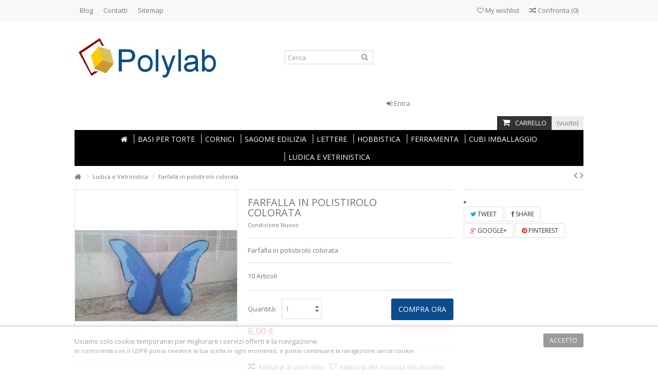

--- FILE ---
content_type: text/html; charset=utf-8
request_url: https://polylab.it/ludica-e-vetrinistica/farfalla-in-polistirolo-colorata-
body_size: 15172
content:
<!DOCTYPE HTML> <!--[if lt IE 7]><html class="no-js lt-ie9 lt-ie8 lt-ie7 " lang="it"><![endif]--> <!--[if IE 7]><html class="no-js lt-ie9 lt-ie8 ie7" lang="it"><![endif]--> <!--[if IE 8]><html class="no-js lt-ie9 ie8" lang="it"><![endif]--> <!--[if gt IE 8]><html class="no-js ie9" lang="it"><![endif]--><html lang="it"><head><meta charset="utf-8" /><title>Farfalla in polistirolo colorata - Polylab</title><meta name="description" content="Farfalla in polistirolo colorata&nbsp;" /><meta name="generator" content="PrestaShop" /><meta name="robots" content="index,follow" /><meta name="viewport" content="initial-scale=1,user-scalable=no,maximum-scale=1,width=device-width"><meta name="apple-mobile-web-app-capable" content="yes" /><link rel="icon" type="image/vnd.microsoft.icon" href="/img/favicon.ico?1578992033" /><link rel="shortcut icon" type="image/x-icon" href="/img/favicon.ico?1578992033" /><link rel="stylesheet" href="https://polylab.it/themes/warehouse/cache/v_88_c6071a9822c78da61fd6509c6308289b_all.css" type="text/css" media="all" /><link rel="stylesheet" href="https://polylab.it/themes/warehouse/cache/v_88_7594188f31029956b79080dad68c59f6_print.css" type="text/css" media="print" /><meta property="og:type" content="product" /><meta property="og:url" content="https://polylab.it/ludica-e-vetrinistica/farfalla-in-polistirolo-colorata-?link_rewrite=farfalla-in-polistirolo-colorata-" /><meta property="og:title" content="Farfalla in polistirolo colorata - Polylab " /><meta property="og:site_name" content="Polylab " /><meta property="og:description" content="Farfalla in polistirolo colorata&nbsp;" /><meta property="og:image" content="https://polylab.it/331-large_default/farfalla-in-polistirolo-colorata-.jpg" /><meta property="product:pretax_price:amount" content="4.92" /><meta property="product:pretax_price:currency" content="EUR" /><meta property="product:price:amount" content="6" /><meta property="product:price:currency" content="EUR" /><meta property="product:weight:value" content="0.100000" /><meta property="product:weight:units" content="kg" /><link rel="canonical" href="https://polylab.it/ludica-e-vetrinistica/farfalla-in-polistirolo-colorata-"><link rel="alternate" type="application/rss+xml" title="Farfalla in polistirolo colorata - Polylab " href="https://polylab.it/modules/feeder/rss.php?id_category=22&amp;orderby=position&amp;orderway=asc" />  
<script type="text/javascript" src="/modules/eicaptcha//views/js/eicaptcha-modules.js"></script><input type="hidden" id="paypal_mode" value="production"> <input type="hidden" id="paypal_merchant_id" value="5U9H78KT6CH32"> <input type="hidden" id="paypal_ssl_enabled" value="1"> <style></style><link rel="stylesheet" href="https://fonts.googleapis.com/css?family=Open+Sans:400,700" type="text/css" media="all" /> <!--[if lt IE 9]> 
<script src="https://oss.maxcdn.com/libs/html5shiv/3.7.0/html5shiv.js"></script> 
<script src="https://oss.maxcdn.com/libs/respond.js/1.3.0/respond.min.js"></script> <![endif]--><meta property="og:title" content="Farfalla in polistirolo colorata - Polylab "/><meta property="og:url" content="http://polylab.it/ludica-e-vetrinistica/farfalla-in-polistirolo-colorata-"/><meta property="og:site_name" content="Polylab "/><meta property="og:type" content="website"><meta property="og:description" content="Farfalla in polistirolo colorata&nbsp;"><meta property="og:image" content="https://polylab.it/331-large_default/farfalla-in-polistirolo-colorata-.jpg"></head><body id="product" class="product product-169 product-farfalla-in-polistirolo-colorata- category-22 category-ludica-e-vetrinistica hide-left-column hide-right-column lang_it "><div id="page"><div class="header-container"> <header id="header"><div class="banner"><div class="container"><div class="row"></div></div></div><div class="nav"><div class="container"><div class="row"> <nav><ul id="header_links" class="clearfix"><li><a href="http://polylab.it/blog">Blog</a></li><li id="header_link_contact"><a href="https://polylab.it/contattaci" title="Contatti">Contatti</a></li><li id="header_link_sitemap"><a href="https://polylab.it/sitemap" title="Sitemap">Sitemap</a></li></ul><form method="post" action="https://polylab.it/products-comparison" class="compare-form"> <button type="submit" class="bt_compare" disabled="disabled"> <span><i class="icon-random"></i> Confronta <span class="rtlhidden">(<span class="total-compare-val">0</span>)</span></span> </button> <input type="hidden" name="compare_product_count" class="compare_product_count" value="0" /> <input type="hidden" name="compare_product_list" class="compare_product_list" value="" /></form> <a href="https://polylab.it/module/blockwishlist/mywishlist" title="My wishlist" class="wishlist_top_link pull-right"><i class="icon-heart-empty"></i> My wishlist</a> </nav></div></div></div><div><div class="container container-header"><div class="row"><div id="header_logo" class="col-xs-12 col-sm-4 "> <a href="http://polylab.it/" title="Polylab "> <img class="logo img-responsive" src="https://polylab.it/img/prestashop-1420967452.jpg" alt="Polylab " /> </a></div> <!--[hook displayTop] 132--> <!--[hook displayTop] 132--><!--[hook displayTop] 66--><!--[hook displayTop] 66--><!--[hook displayTop] 77--><div id="search_block_top_content" class="col-xs-12 col-sm-4 "><div id="search_block_top"><form method="get" action="https://polylab.it/cerca" id="searchbox"><label for="search_query_top"></label> <input type="hidden" name="controller" value="search" /> <input type="hidden" name="orderby" value="position" /> <input type="hidden" name="orderway" value="desc" /> <input class="search_query form-control" type="text" id="search_query_top" name="search_query" placeholder="Cerca" value="" /> <button type="submit" name="submit_search" class="button-search"> <span>Cerca</span> </button></form></div></div><!--[hook displayTop] 77--><!--[hook displayTop] 5--><div id="shopping_cart_container" class="col-xs-12 col-sm-4 clearfix"><div class="shopping_cart"> <a href="https://polylab.it/ordine" title="Vedi il mio carrello" rel="nofollow"> <span class="cart_name">Carrello</span><div class="more_info"> <span class="ajax_cart_quantity unvisible">0</span> <span class="ajax_cart_product_txt unvisible">Prodotto:</span> <span class="ajax_cart_product_txt_s unvisible">Prodotti:</span> <span class="ajax_cart_total unvisible"> </span> <span class="ajax_cart_no_product">(vuoto)</span></div> </a><div class="cart_block block exclusive"><div class="block_content"><div class="cart_block_list"><p class="cart_block_no_products"> Nessun prodotto</p><div class="cart-prices ajax_shipping-container"><div class="cart-prices-line first-line"> <span class="price cart_block_shipping_cost ajax_cart_shipping_cost"> Spedizione gratuita! </span> <span> Spedizione </span></div><div class="cart-prices-line last-line"> <span class="price cart_block_total ajax_block_cart_total">0,00 €</span> <span>Totale</span></div></div><p class="cart-buttons"> <a id="button_order_cart" class="btn btn-default button button-medium" href="https://polylab.it/ordine" title="Pagamento" rel="nofollow"> <span> Pagamento<i class="icon-chevron-right right"></i> </span> </a></p></div></div></div></div></div><div id="layer_cart"><div class="layer_cart_title col-xs-12"><h5> <i class="icon-ok"></i> Prodotto aggiunto al tuo carrello</h5></div><div class="clearfix" ><div class="layer_cart_product col-xs-12 col-md-6"> <span class="cross" title="Chiudi finestra"></span><div class="product-image-container layer_cart_img"></div><div class="layer_cart_product_info"> <span id="layer_cart_product_title" class="product-name"></span> <span id="layer_cart_product_attributes"></span><div> Quantità <span id="layer_cart_product_quantity"></span></div><div> <strong>Totale <span id="layer_cart_product_price"></span></strong></div></div></div><div class="layer_cart_cart col-xs-12 col-md-6"><h5 class="overall_cart_title"> <span class="ajax_cart_product_txt_s unvisible"> Ci sono <span class="ajax_cart_quantity">0</span> articoli nel tuo carrello. </span> <span class="ajax_cart_product_txt "> C'è 1 articolo nel tuo carrello. </span></h5><div class="layer_cart_row"> Totale prodotti (tax incl.): <span class="ajax_block_products_total"> </span></div><div class="layer_cart_row ajax_shipping-container"> Totale acquisti&nbsp;(tax incl.) <span class="ajax_cart_shipping_cost"> Spedizione gratuita! </span></div><div class="layer_cart_row"> <strong> Totale: (tax incl.) <span class="ajax_block_cart_total"> </span> </strong></div></div></div><div class="button-container clearfix"><div class="pull-right"> <span class="continue btn btn-default" title="Continua lo shopping"> <span> <i class="icon-chevron-left left"></i> Continua lo shopping </span> </span> <a class="btn btn-default button button-medium" href="https://polylab.it/ordine" title="Procedi con il checkout" rel="nofollow"> <span> Procedi con il checkout <i class="icon-chevron-right right"></i> </span> </a></div></div><div class="crossseling"></div></div><div class="layer_cart_overlay"></div><!--[hook displayTop] 5--><!--[hook displayTop] 40--><!--[hook displayTop] 40--><!--[hook displayTop] 41--><!--[hook displayTop] 41--><!--[hook displayTop] 28--><div class="header_user_info col-xs-12 col-sm-4 col-sm-offset-4"> <a class="login" href="https://polylab.it/il-mio-account" rel="nofollow" title="Accedi al tuo account cliente"> <i class="icon-signin"></i> Entra </a></div><!--[hook displayTop] 28--><!--[hook displayTop] 106--><div class="col-xs-12 megamenuiqit-container "> <nav id="topmenuContener" class="megamenuiqit megamenu_styleb0 mmfixed mega-menu-border-0" role="navigation"><div class="container"><div class="row"><ul id="megamenuiqit" class="clearfix"><li class="megamenu_home"><a class="main_menu_link megamenu_home_lnk" title="Home" href="http://polylab.it/" style="background-color: ; color: "><i class="icon-home"></i></a></li><li class="mainmegamenu id_menu1 has_submenu"><span class="main_menu_link id_menu_link1" style="">Basi per Torte</span><div class="submenu submenuid1 clearfix"><div class="submenu_triangle"></div><div class="submenu_triangle2"></div><div class="row clearfix"><div class="left_panel col-md-10 col-md-12 no_right_panel"><ul class="row left_column_cats"><li class="col-md-2 position_1 " ><a class="mmtitle" href="https://polylab.it/basi-per-torte-cake-design">Basi per Torte Cake Design</a><ul class="left_column_subcats depth depth1 "><li class="col-md-2 position_1 " ><a href="https://polylab.it/basi-per-torte-circolari-cake-design">Basi per Torte Circolari Cake Design</a></li><li class="col-md-2 position_2 " ><a href="https://polylab.it/basi-per-torte-quadrate-cake-design">Basi per Torte quadrate Cake Design</a></li><li class="col-md-2 position_3 " ><a href="https://polylab.it/basi-per-torte-rettangolari-cake-design">Basi per Torte rettangolari Cake Design</a></li></ul></li></ul></div></div></div></li><li class="mainmegamenu id_menu6 has_submenu"><span class="main_menu_link id_menu_link6" style="">Cornici</span><div class="submenu submenuid6 clearfix"><div class="submenu_triangle"></div><div class="submenu_triangle2"></div><div class="row clearfix"><div class="left_panel col-md-10 col-md-12 no_right_panel"><ul class="row left_column_cats"><li class="col-md-2 position_1 " ><a class="mmtitle" href="https://polylab.it/cornici">Cornici</a><ul class="left_column_subcats depth depth1 "><li class="col-md-2 position_1 " ><a href="https://polylab.it/cornici-per-interno">Cornici per Interno</a></li><li class="col-md-2 position_2 " ><a href="https://polylab.it/cornici-per-esterno">Cornici per Esterno</a></li></ul></li></ul></div></div></div></li><li class="mainmegamenu id_menu4 has_submenu"><span class="main_menu_link id_menu_link4" style="">Sagome Edilizia</span><div class="submenu submenuid4 clearfix"><div class="submenu_triangle"></div><div class="submenu_triangle2"></div><div class="row clearfix"><div class="left_panel col-md-10 col-md-12 no_right_panel"><ul class="row left_column_cats"><li class="col-md-2 position_1 " ><a class="mmtitle" href="https://polylab.it/sagome-edilizia">Sagome Edilizia</a></li></ul></div></div></div></li><li class="mainmegamenu id_menu3 has_submenu"><span class="main_menu_link id_menu_link3" style="">Lettere</span><div class="submenu submenuid3 clearfix"><div class="submenu_triangle"></div><div class="submenu_triangle2"></div><div class="row clearfix"><div class="left_panel col-md-10 col-md-12 no_right_panel"><ul class="row left_column_cats"><li class="col-md-2 position_1 " ><a class="mmtitle" href="https://polylab.it/lettere-in-polistirolo">Lettere in Polistirolo</a><ul class="left_column_subcats depth depth1 "><li class="col-md-2 position_1 " ><a href="https://polylab.it/lettere-e-numeri-in-polistirolo">Lettere e Numeri in Polistirolo</a></li><li class="col-md-2 position_2 " ><a href="https://polylab.it/lettere-e-numeri-in-polistirolo-da-esterno">Lettere e Numeri in Polistirolo da Esterno</a></li></ul></li></ul></div></div></div></li><li class="mainmegamenu id_menu2 has_submenu"><span class="main_menu_link id_menu_link2" style="">Hobbistica</span><div class="submenu submenuid2 clearfix"><div class="submenu_triangle"></div><div class="submenu_triangle2"></div><div class="row clearfix"><div class="left_panel col-md-10 col-md-12 no_right_panel"><ul class="row left_column_cats"><li class="col-md-2 position_1 " ><a class="mmtitle" href="https://polylab.it/hobbistica">Hobbistica</a></li></ul></div></div></div></li><li class="mainmegamenu id_menu7 has_submenu"><span class="main_menu_link id_menu_link7" style="">Ferramenta</span><div class="submenu submenuid7 clearfix"><div class="submenu_triangle"></div><div class="submenu_triangle2"></div><div class="row clearfix"><div class="left_panel col-md-10 col-md-12 no_right_panel"><ul class="row left_column_cats"><li class="col-md-2 position_1 " ><a class="mmtitle" href="https://polylab.it/ferramenta">Ferramenta</a><ul class="left_column_subcats depth depth1 "><li class="col-md-2 position_1 " ><a href="https://polylab.it/antinfortunistica-e-sicurezza">Antinfortunistica e sicurezza</a></li><li class="col-md-2 position_2 " ><a href="https://polylab.it/bagno">Bagno</a></li><li class="col-md-2 position_3 " ><a href="https://polylab.it/bricolage-e-fai-da-te">Bricolage e fai da te</a></li></ul></li></ul></div></div></div></li><li class="mainmegamenu id_menu5 has_submenu"><span class="main_menu_link id_menu_link5" style="">Cubi Imballaggio</span><div class="submenu submenuid5 clearfix"><div class="submenu_triangle"></div><div class="submenu_triangle2"></div><div class="row clearfix"><div class="left_panel col-md-10 col-md-12 no_right_panel"><ul class="row left_column_cats"><li class="col-md-2 position_1 " ><a class="mmtitle" href="https://polylab.it/cubi-imballaggio">Cubi Imballaggio</a></li></ul></div></div></div></li><li class="mainmegamenu id_menu8 has_submenu"><span class="main_menu_link id_menu_link8" style="">Ludica e Vetrinistica</span><div class="submenu submenuid8 clearfix"><div class="submenu_triangle"></div><div class="submenu_triangle2"></div><div class="row clearfix"><div class="left_panel col-md-10 col-md-12 no_right_panel"><ul class="row left_column_cats"><li class="col-md-2 position_1 " ><a class="mmtitle" href="https://polylab.it/ludica-e-vetrinistica">Ludica e Vetrinistica</a><ul class="left_column_subcats depth depth1 "><li class="col-md-2 position_1 has_submenu2" ><a href="https://polylab.it/halloween">Halloween</a><ul class="left_column_subcats depth depth2 another_cats"><li class="col-md-2 position_1 " ><a href="https://polylab.it/arredo">Arredo</a></li></ul></li><li class="col-md-2 position_2 " ><a href="https://polylab.it/arredo">Arredo</a></li><li class="col-md-2 position_3 " ><a href="https://polylab.it/natale-">Natale </a></li><li class="col-md-2 position_4 " ><a href="https://polylab.it/nascita">Nascita</a></li><li class="col-md-2 position_5 " ><a href="https://polylab.it/san-valentino">San Valentino</a></li><li class="col-md-2 position_6 " ><a href="https://polylab.it/compleanno">Compleanno</a></li><li class="col-md-2 position_7 " ><a href="https://polylab.it/festa-del-papa-e-della-mamma">Festa del papà e della mamma</a></li></ul></li></ul></div></div></div></li></ul><div id="responsiveMenu"><div id="responsiveMenuShower" class="clearfix"><div class="responsiveInykator2"><i class="icon-reorder"></i></div> <span>Menu</span></div><ul id="responsiveAccordion"><li><a title="Home" href="http://polylab.it/">Home</a></li><li ><a href="https://polylab.it/basi-per-torte-cake-design">Basi per Torte Cake Design</a><ul><li ><a href="https://polylab.it/basi-per-torte-circolari-cake-design">Basi per Torte Circolari Cake Design</a></li><li ><a href="https://polylab.it/basi-per-torte-quadrate-cake-design">Basi per Torte quadrate Cake Design</a></li><li ><a href="https://polylab.it/basi-per-torte-rettangolari-cake-design">Basi per Torte rettangolari Cake Design</a></li></ul></li><li ><a href="https://polylab.it/cornici">Cornici</a><ul><li ><a href="https://polylab.it/cornici-per-interno">Cornici per Interno</a></li><li ><a href="https://polylab.it/cornici-per-esterno">Cornici per Esterno</a></li></ul></li><li ><a href="https://polylab.it/lettere-in-polistirolo">Lettere in Polistirolo</a><ul><li ><a href="https://polylab.it/lettere-e-numeri-in-polistirolo">Lettere e Numeri in Polistirolo</a></li><li ><a href="https://polylab.it/lettere-e-numeri-in-polistirolo-da-esterno">Lettere e Numeri in Polistirolo da Esterno</a></li></ul></li><li ><a href="https://polylab.it/sagome-edilizia">Sagome Edilizia</a></li><li ><a href="https://polylab.it/hobbistica">Hobbistica</a></li><li ><a href="https://polylab.it/ferramenta">Ferramenta</a><ul><li ><a href="https://polylab.it/antinfortunistica-e-sicurezza">Antinfortunistica e sicurezza</a></li><li ><a href="https://polylab.it/bagno">Bagno</a></li><li ><a href="https://polylab.it/bricolage-e-fai-da-te">Bricolage e fai da te</a></li></ul></li><li ><a href="https://polylab.it/cubi-imballaggio">Cubi Imballaggio</a></li><li><a href="https://polylab.it/info/consegna">Consegna</a></li><li><a href="https://polylab.it/info/recesso">Soddisfatti o Rimborsati</a></li><li><a href="https://polylab.it/info/termini-e-condizioni-di-uso">Condizioni Generali di vendita</a></li><li><a href="https://polylab.it/info/chi-siamo">Chi siamo</a></li><li><a href="https://polylab.it/info/pagamento-sicuro">Pagamento sicuro</a></li><li><a href="https://polylab.it/info/privacy">Privacy e Cookies</a></li><li ><a href="https://polylab.it/ludica-e-vetrinistica">Ludica e Vetrinistica</a><ul><li ><a href="https://polylab.it/halloween">Halloween</a><ul><li ><a href="https://polylab.it/arredo">Arredo</a></li></ul></li><li ><a href="https://polylab.it/arredo">Arredo</a></li><li ><a href="https://polylab.it/natale-">Natale </a></li><li ><a href="https://polylab.it/nascita">Nascita</a></li><li ><a href="https://polylab.it/san-valentino">San Valentino</a></li><li ><a href="https://polylab.it/compleanno">Compleanno</a></li><li ><a href="https://polylab.it/festa-del-papa-e-della-mamma">Festa del papà e della mamma</a></li></ul></li></ul></div></div></div> </nav></div><!--[hook displayTop] 106--><!--[hook displayTop] 150--><!--[hook displayTop] 150--></div></div></div> </header></div><div class="columns-container"><div id="columns" class="container"><div class="breadcrumb clearfix "> <span itemscope itemtype="http://data-vocabulary.org/Breadcrumb"><a class="home" href="http://polylab.it/" title="Torna alla Home-page" itemprop="url"><span itemprop="title"><i class="icon-home"></i></span></a></span> <span class="navigation-pipe" >&gt;</span><div itemscope itemtype="http://data-vocabulary.org/Breadcrumb"><span itemprop="title"><a itemprop="url" href="https://polylab.it/ludica-e-vetrinistica" title="Ludica e Vetrinistica">Ludica e Vetrinistica</span></a></div><span class="navigation-pipe">></span>Farfalla in polistirolo colorata<div id="productsnavpn" class="pull-right"> <a href="https://polylab.it/ludica-e-vetrinistica/albero-di-natale-in-polistirolo-altezza-1-mt" class="p_prev_link transition-300" title="Previous product - Albero di Natale in polistirolo altezza 1 mt."><i class="icon-angle-left"></i></a> <a href="https://polylab.it/ludica-e-vetrinistica/angelo-in-polistirolo-" class="p_next_link transition-300" title="Next product - Angelo in polistirolo confezione da 10 Pz."><i class="icon-angle-right"></i></a></div></div><div class="row content-inner"><div id="center_column" class="center_column col-xs-12 col-sm-12 col-sm-push-0"><div class="primary_block row" itemscope itemtype="http://schema.org/Product"><div class="pb-left-column col-xs-12 show-right-info col-md-4 col-lg-4"><div id="image-block" class="clearfix"> <span id="view_full_size"> <a class="jqzoom" title="Farfalla in polistirolo colorata " rel="gal1" href="https://polylab.it/331-thickbox_default/farfalla-in-polistirolo-colorata-.jpg" itemprop="url"> <img itemprop="image" src="https://polylab.it/331-large_default/farfalla-in-polistirolo-colorata-.jpg" title="Farfalla in polistirolo colorata " alt="Farfalla in polistirolo colorata "/> </a> </span></div><div id="views_block" class="clearfix hidden"><div id="thumbs_list" class="small-thumblist"><ul id="thumbs_list_frame"><li id="thumbnail_331" class="last"> <a href="javascript:void(0);" rel="{gallery: 'gal1', smallimage: 'https://polylab.it/331-large_default/farfalla-in-polistirolo-colorata-.jpg',largeimage: 'https://polylab.it/331-thickbox_default/farfalla-in-polistirolo-colorata-.jpg'}" title="Farfalla in polistirolo colorata "> <img class="img-responsive" id="thumb_331" src="https://polylab.it/331-cart_default/farfalla-in-polistirolo-colorata-.jpg" alt="Farfalla in polistirolo colorata " title="Farfalla in polistirolo colorata " height="45" width="45" itemprop="image" /> </a></li></ul></div></div><ul id="usefull_link_block" class="clearfix no-print"><li class="sendtofriend"> <a id="send_friend_button" href="#send_friend_form"> Invia ad un amico </a><div style="display: none;"><div id="send_friend_form"><h2 class="page-subheading"> Invia ad un amico</h2><div class="row"><div class="product clearfix col-xs-12 col-sm-6"> <img src="https://polylab.it/331-home_default/farfalla-in-polistirolo-colorata-.jpg" height="248" width="232" alt="Farfalla in polistirolo colorata " /><div class="product_desc"><p class="product_name"> <strong>Farfalla in polistirolo colorata </strong></p><p>Farfalla in polistirolo colorata&nbsp;</p></div></div><div class="send_friend_form_content col-xs-12 col-sm-6" id="send_friend_form_content"><div id="send_friend_form_error"></div><div id="send_friend_form_success"></div><div class="form_container"><p class="intro_form"> Destinatario :</p><p class="text"> <label for="friend_name"> Nome del tuo amico <sup class="required">*</sup> : </label> <input id="friend_name" name="friend_name" type="text" value=""/></p><p class="text"> <label for="friend_email"> Indirizzo email del tuo amico <sup class="required">*</sup> : </label> <input id="friend_email" name="friend_email" type="text" value=""/></p><p class="txt_required"> <sup class="required">*</sup> Campi richiesti</p></div><p class="submit"> <button id="sendEmail" class="btn button button-small" name="sendEmail" type="submit"> <span>Invia</span> </button>&nbsp; o&nbsp; <a class="closefb" href="#"> Annulla </a></p></div></div></div></div></li><li class="print"> <a href="javascript:print();"> Stampa </a></li></ul></div><div class="pb-center-column col-xs-12 col-md-5 col-lg-5"><div class="product-title"><h1 itemprop="name">Farfalla in polistirolo colorata</h1><p id="product_reference" style="display: none;"> <label>Modello: </label> <span class="editable" itemprop="sku"></span></p><p id="product_condition"> <label>Condizione </label><link itemprop="itemCondition" href="http://schema.org/NewCondition"/> <span class="editable">Nuovo </span></p></div><div id="short_description_block"><div id="short_description_content" class="rte align_justify" itemprop="description"><p>Farfalla in polistirolo colorata&nbsp;</p></div><p class="buttons_bottom_block"> <a href="#descriptionTab" class="button"> Dettagli </a></p></div><div class="available-box"><p id="pQuantityAvailable"> <span id="quantityAvailable">10</span> <span style="display: none;" id="quantityAvailableTxt">Articolo</span> <span id="quantityAvailableTxtMultiple">Articoli</span></p><p id="availability_statut" style="display: none;"> <span id="availability_value"></span></p><p class="warning_inline" id="last_quantities" style="display: none" >Attenzione: Ultimi pezzi Disponibili!</p><p id="availability_date" style="display: none;"> <span id="availability_date_label">Disponibile da:</span> <span id="availability_date_value">0000-00-00</span></p><div id="oosHook" style="display: none;"></div></div><form id="buy_block" action="https://polylab.it/carrello" method="post"><p class="hidden"> <input type="hidden" name="token" value="3a2f1fd8618b7db70053a63e8fd35432" /> <input type="hidden" name="id_product" value="169" id="product_page_product_id" /> <input type="hidden" name="add" value="1" /> <input type="hidden" name="id_product_attribute" id="idCombination" value="" /></p><div class="box-info-product"><div class="product_attributes hidden clearfix"></div><div class="box-cart-bottom clearfix "><div class="add_to_cart_container pull-right"><p id="add_to_cart" class="buttons_bottom_block no-print"> <button type="submit" name="Submit" class="exclusive"> <span>Compra Ora</span> </button></p></div><div id="quantity_wanted_p"> <label class="qty-label">Quantit&agrave;:</label><div class="quantity-input-wrapper"> <input type="text" name="qty" id="quantity_wanted" class="text" value="1" /> <a href="#" data-field-qty="qty" class="transition-300 product_quantity_down"> <span><i class="icon-caret-down"></i></span> </a> <a href="#" data-field-qty="qty" class="transition-300 product_quantity_up "> <span><i class="icon-caret-up"></i></span> </a></div> <span class="clearfix"></span></div><div class="content_prices clearfix"><div class="price"><p class="our_price_display" itemprop="offers" itemscope itemtype="http://schema.org/Offer"><link itemprop="availability" href="http://schema.org/InStock"/> <span id="our_price_display" itemprop="price">6,00 €</span><meta itemprop="priceCurrency" content="EUR" /></p><p id="old_price" class="hidden"> <span id="old_price_display"></span></p></div><p id="reduction_percent" style="display:none;"> <span id="reduction_percent_display"> </span></p><p id="reduction_amount" style="display:none"> <span id="reduction_amount_display"> </span></p><div class="clear"></div></div><p id="minimal_quantity_wanted_p" style="display: none;"> Prodotto non venduto singolarmente. Devi selezionare almeno <b id="minimal_quantity_label">1</b> quantit&agrave; di questo prodotto.</div></div><div class="more_buttons_bottom_block no-print"><div class="compare additional_button no-print"> <a class="add_to_compare" href="farfalla-in-polistirolo-colorata-" data-id-product="169" title="Aggiungi al confronto">Aggiungi al confronto</a></div><div class="buttons_bottom_block additional_button no-print"> <a id="wishlist_button" href="#" onclick="WishlistCart('wishlist_block_list', 'add', '169', $('#idCombination').val(), document.getElementById('quantity_wanted').value); return false;" rel="nofollow" title="Aggiungi alla mia lista dei desideri">Aggiungi alla mia lista dei desideri </a></div></div></form></div><div class="pb-right-column col-xs-12 col-md-3 col-lg-3"><div class="pb-right-column-content"><li class="socialsharing_list"><p class="socialsharing_product list-inline no-print"> <button type="button" class="btn btn-default btn-twitter" onclick="socialsharing_twitter_click('Farfalla in polistirolo colorata https://polylab.it/ludica-e-vetrinistica/farfalla-in-polistirolo-colorata-');"> <i class="icon-twitter"></i> Tweet </button> <button type="button" class="btn btn-default btn-facebook" onclick="socialsharing_facebook_click();"> <i class="icon-facebook"></i> Share </button> <button type="button" class="btn btn-default btn-google-plus" onclick="socialsharing_google_click();"> <i class="icon-google-plus"></i> Google+ </button> <button type="button" class="btn btn-default btn-pinterest" onclick="socialsharing_pinterest_click();"> <i class="icon-pinterest"></i> Pinterest </button></p></li></div></div></div><ul class="nav nav-tabs"><li><a href="#descriptionTab" data-toggle="tab">Dettagli</a></li><li><a href="#reviewsTab" data-toggle="tab">Opinioni</a></li></ul><div class="tab-content"> <section class="page-product-box tab-pane fade" id="descriptionTab"><div class="rte"><p>Farfalla in polistirolo colorata per addobbare e abbellire la cameretta dei tuoi bambini o la sala adibita per le tue feste</p></div> </section> <section class="page-product-box tab-pane fade" id="reviewsTab"><div id="product_comments_block_tab"><p class="align_center">Non ci sono commenti dei clienti al momento.</p></div> </section><div style="display: none;"><div id="new_comment_form"><form id="id_new_comment_form" action="#"><h2 class="page-subheading"> Scrivi un commento</h2><div class="row"><div class="product clearfix col-xs-12 col-sm-6"> <img src="https://polylab.it/331-medium_default/farfalla-in-polistirolo-colorata-.jpg" height="125" width="125" alt="Farfalla in polistirolo colorata " /><div class="product_desc"><p class="product_name"> <strong>Farfalla in polistirolo colorata </strong></p><p>Farfalla in polistirolo colorata&nbsp;</p></div></div><div class="new_comment_form_content col-xs-12 col-sm-6"><h2>Scrivi un commento</h2><div id="new_comment_form_error" class="error" style="display: none; padding: 15px 25px"><ul></ul></div><ul id="criterions_list"><li> <label>Quality:</label><div class="star_content"> <input class="star" type="radio" name="criterion[1]" value="1" /> <input class="star" type="radio" name="criterion[1]" value="2" /> <input class="star" type="radio" name="criterion[1]" value="3" checked="checked" /> <input class="star" type="radio" name="criterion[1]" value="4" /> <input class="star" type="radio" name="criterion[1]" value="5" /></div><div class="clearfix"></div></li></ul> <label for="comment_title"> Titolo: <sup class="required">*</sup> </label> <input id="comment_title" name="title" type="text" value=""/> <label for="content"> Commento: <sup class="required">*</sup> </label><textarea id="content" name="content"></textarea><div id="new_comment_form_footer"> <input id="id_product_comment_send" name="id_product" type="hidden" value='169' /><p class="fl required"><sup>*</sup> Campi richiesti</p><p class="fr"> <button id="submitNewMessage" name="submitMessage" type="submit" class="btn button button-small"> <span>Invia</span> </button>&nbsp; o&nbsp; <a class="closefb" href="#"> Annulla </a></p><div class="clearfix"></div></div></div></div></form></div></div></div> <section class="page-product-box flexslider_carousel_block blockproductscategory"><h3 class="productscategory_h3 page-product-heading">30 other products in the same category:</h3><div class="block_content"><div id="category_products_slider" class="flexslider_carousel"><ul class="slides"><li class="ajax_block_product first_item "><div class="product-container" itemscope itemtype="http://schema.org/Product"><div class="product-image-container"> <a class="product_img_link" href="https://polylab.it/home/angelo-in-polistirolo-confezione-da-10-pz" title="Angelo in polistirolo confezione da 10 Pz." itemprop="url"> <img class="replace-2x img-responsive img_0" src="https://polylab.it/334-home_default/angelo-in-polistirolo-confezione-da-10-pz.jpg" alt="Angelo in polistirolo confezione da 10 Pz." title="Angelo in polistirolo confezione da 10 Pz." itemprop="image" /> </a><div class="product-flags"></div><div class="functional-buttons functional-buttons-grid clearfix"><div class="quickview col-xs-6"> <a class="quick-view" href="https://polylab.it/home/angelo-in-polistirolo-confezione-da-10-pz" rel="https://polylab.it/home/angelo-in-polistirolo-confezione-da-10-pz" title="Quick view"> Quick view </a></div><div class="wishlist col-xs-3"> <a class="addToWishlist wishlistProd_7" href="#" rel="nofollow" onclick="WishlistCart('wishlist_block_list', 'add', '7', false, 1); return false;"> Aggiungi alla lista dei desideri </a></div><div class="compare col-xs-3"> <a class="add_to_compare" href="https://polylab.it/home/angelo-in-polistirolo-confezione-da-10-pz" data-id-product="171" title="Aggiungi al confronto">Aggiungi al confronto</a></div></div> <span itemprop="offers" itemscope itemtype="http://schema.org/Offer" class="availability availability-slidein"><link itemprop="availability" href="http://schema.org/InStock" /> </span></div><h5 itemprop="name" class="product-name-container"> <a class="product-name" href="https://polylab.it/home/angelo-in-polistirolo-confezione-da-10-pz" title="Angelo in polistirolo confezione da 10 Pz." itemprop="url"> Angelo in polistirolo confezione da 10 Pz. </a></h5> <span class="product-reference"></span><div itemprop="offers" itemscope itemtype="http://schema.org/Offer" class="content_price"> <span itemprop="price" class="price product-price"> 4,00 € </span><meta itemprop="priceCurrency" content="EUR" /></div><div class="comments_note"><div class="star_content empty_comments clearfix"> &nbsp;</div></div></div></li><li class="ajax_block_product item "><div class="product-container" itemscope itemtype="http://schema.org/Product"><div class="product-image-container"> <a class="product_img_link" href="https://polylab.it/home/babbo-natale-in-polistirolo-confezione-da-10-pz" title="Babbo Natale in polistirolo confezione da 10 pz" itemprop="url"> <img class="replace-2x img-responsive img_0" src="https://polylab.it/335-home_default/babbo-natale-in-polistirolo-confezione-da-10-pz.jpg" alt="Babbo Natale in polistirolo confezione da 10 pz" title="Babbo Natale in polistirolo confezione da 10 pz" itemprop="image" /> </a><div class="product-flags"></div><div class="functional-buttons functional-buttons-grid clearfix"><div class="quickview col-xs-6"> <a class="quick-view" href="https://polylab.it/home/babbo-natale-in-polistirolo-confezione-da-10-pz" rel="https://polylab.it/home/babbo-natale-in-polistirolo-confezione-da-10-pz" title="Quick view"> Quick view </a></div><div class="wishlist col-xs-3"> <a class="addToWishlist wishlistProd_172" href="#" rel="nofollow" onclick="WishlistCart('wishlist_block_list', 'add', '172', false, 1); return false;"> Aggiungi alla lista dei desideri </a></div><div class="compare col-xs-3"> <a class="add_to_compare" href="https://polylab.it/home/babbo-natale-in-polistirolo-confezione-da-10-pz" data-id-product="172" title="Aggiungi al confronto">Aggiungi al confronto</a></div></div> <span itemprop="offers" itemscope itemtype="http://schema.org/Offer" class="availability availability-slidein"><link itemprop="availability" href="http://schema.org/InStock" /> </span></div><h5 itemprop="name" class="product-name-container"> <a class="product-name" href="https://polylab.it/home/babbo-natale-in-polistirolo-confezione-da-10-pz" title="Babbo Natale in polistirolo confezione da 10 pz" itemprop="url"> Babbo Natale in polistirolo confezione da 10 pz </a></h5> <span class="product-reference"></span><div itemprop="offers" itemscope itemtype="http://schema.org/Offer" class="content_price"> <span itemprop="price" class="price product-price"> 4,00 € </span><meta itemprop="priceCurrency" content="EUR" /></div><div class="comments_note"><div class="star_content empty_comments clearfix"> &nbsp;</div></div></div></li><li class="ajax_block_product item "><div class="product-container" itemscope itemtype="http://schema.org/Product"><div class="product-image-container"> <a class="product_img_link" href="https://polylab.it/home/campana-in-polistirolo-confezione-da-10-pezzi" title="Campana in polistirolo confezione da 10 pezzi" itemprop="url"> <img class="replace-2x img-responsive img_0" src="https://polylab.it/336-home_default/campana-in-polistirolo-confezione-da-10-pezzi.jpg" alt="Campana in polistirolo confezione da 10 pezzi" title="Campana in polistirolo confezione da 10 pezzi" itemprop="image" /> </a><div class="product-flags"></div><div class="functional-buttons functional-buttons-grid clearfix"><div class="quickview col-xs-6"> <a class="quick-view" href="https://polylab.it/home/campana-in-polistirolo-confezione-da-10-pezzi" rel="https://polylab.it/home/campana-in-polistirolo-confezione-da-10-pezzi" title="Quick view"> Quick view </a></div><div class="wishlist col-xs-3"> <a class="addToWishlist wishlistProd_173" href="#" rel="nofollow" onclick="WishlistCart('wishlist_block_list', 'add', '173', false, 1); return false;"> Aggiungi alla lista dei desideri </a></div><div class="compare col-xs-3"> <a class="add_to_compare" href="https://polylab.it/home/campana-in-polistirolo-confezione-da-10-pezzi" data-id-product="173" title="Aggiungi al confronto">Aggiungi al confronto</a></div></div> <span itemprop="offers" itemscope itemtype="http://schema.org/Offer" class="availability availability-slidein"><link itemprop="availability" href="http://schema.org/InStock" /> </span></div><h5 itemprop="name" class="product-name-container"> <a class="product-name" href="https://polylab.it/home/campana-in-polistirolo-confezione-da-10-pezzi" title="Campana in polistirolo confezione da 10 pezzi" itemprop="url"> Campana in polistirolo confezione da 10 pezzi </a></h5> <span class="product-reference"></span><div itemprop="offers" itemscope itemtype="http://schema.org/Offer" class="content_price"> <span itemprop="price" class="price product-price"> 4,00 € </span><meta itemprop="priceCurrency" content="EUR" /></div><div class="comments_note"><div class="star_content empty_comments clearfix"> &nbsp;</div></div></div></li><li class="ajax_block_product item last_item_of_line "><div class="product-container" itemscope itemtype="http://schema.org/Product"><div class="product-image-container"> <a class="product_img_link" href="https://polylab.it/home/fiocco-di-polistirolo-altezza-10-cm-conf-da-10-pezzi" title="Fiocco di polistirolo altezza 10 cm conf .da 10 pezzi" itemprop="url"> <img class="replace-2x img-responsive img_0" src="https://polylab.it/337-home_default/fiocco-di-polistirolo-altezza-10-cm-conf-da-10-pezzi.jpg" alt="Fiocco di polistirolo altezza 10 cm conf .da 10 pezzi" title="Fiocco di polistirolo altezza 10 cm conf .da 10 pezzi" itemprop="image" /> </a><div class="product-flags"></div><div class="functional-buttons functional-buttons-grid clearfix"><div class="quickview col-xs-6"> <a class="quick-view" href="https://polylab.it/home/fiocco-di-polistirolo-altezza-10-cm-conf-da-10-pezzi" rel="https://polylab.it/home/fiocco-di-polistirolo-altezza-10-cm-conf-da-10-pezzi" title="Quick view"> Quick view </a></div><div class="wishlist col-xs-3"> <a class="addToWishlist wishlistProd_174" href="#" rel="nofollow" onclick="WishlistCart('wishlist_block_list', 'add', '174', false, 1); return false;"> Aggiungi alla lista dei desideri </a></div><div class="compare col-xs-3"> <a class="add_to_compare" href="https://polylab.it/home/fiocco-di-polistirolo-altezza-10-cm-conf-da-10-pezzi" data-id-product="174" title="Aggiungi al confronto">Aggiungi al confronto</a></div></div> <span itemprop="offers" itemscope itemtype="http://schema.org/Offer" class="availability availability-slidein"><link itemprop="availability" href="http://schema.org/InStock" /> </span></div><h5 itemprop="name" class="product-name-container"> <a class="product-name" href="https://polylab.it/home/fiocco-di-polistirolo-altezza-10-cm-conf-da-10-pezzi" title="Fiocco di polistirolo altezza 10 cm conf .da 10 pezzi" itemprop="url"> Fiocco di polistirolo altezza 10 cm conf .da 10... </a></h5> <span class="product-reference"></span><div itemprop="offers" itemscope itemtype="http://schema.org/Offer" class="content_price"> <span itemprop="price" class="price product-price"> 4,00 € </span><meta itemprop="priceCurrency" content="EUR" /></div><div class="comments_note"><div class="star_content empty_comments clearfix"> &nbsp;</div></div></div></li><li class="ajax_block_product item "><div class="product-container" itemscope itemtype="http://schema.org/Product"><div class="product-image-container"> <a class="product_img_link" href="https://polylab.it/ludica-e-vetrinistica/cicogna-in-polistirolo-colorata" title="Cicogna in polistirolo colorata" itemprop="url"> <img class="replace-2x img-responsive img_0" src="https://polylab.it/340-home_default/cicogna-in-polistirolo-colorata.jpg" alt="Cicogna in polistirolo colorata" title="Cicogna in polistirolo colorata" itemprop="image" /> </a><div class="product-flags"></div><div class="functional-buttons functional-buttons-grid clearfix"><div class="quickview col-xs-6"> <a class="quick-view" href="https://polylab.it/ludica-e-vetrinistica/cicogna-in-polistirolo-colorata" rel="https://polylab.it/ludica-e-vetrinistica/cicogna-in-polistirolo-colorata" title="Quick view"> Quick view </a></div><div class="wishlist col-xs-3"> <a class="addToWishlist wishlistProd_175" href="#" rel="nofollow" onclick="WishlistCart('wishlist_block_list', 'add', '175', false, 1); return false;"> Aggiungi alla lista dei desideri </a></div><div class="compare col-xs-3"> <a class="add_to_compare" href="https://polylab.it/ludica-e-vetrinistica/cicogna-in-polistirolo-colorata" data-id-product="175" title="Aggiungi al confronto">Aggiungi al confronto</a></div></div> <span itemprop="offers" itemscope itemtype="http://schema.org/Offer" class="availability availability-slidein"><link itemprop="availability" href="http://schema.org/InStock" /> </span></div><h5 itemprop="name" class="product-name-container"> <a class="product-name" href="https://polylab.it/ludica-e-vetrinistica/cicogna-in-polistirolo-colorata" title="Cicogna in polistirolo colorata" itemprop="url"> Cicogna in polistirolo colorata </a></h5> <span class="product-reference"></span><div itemprop="offers" itemscope itemtype="http://schema.org/Offer" class="content_price"> <span itemprop="price" class="price product-price"> 15,00 € </span><meta itemprop="priceCurrency" content="EUR" /></div><div class="comments_note"><div class="star_content empty_comments clearfix"> &nbsp;</div></div></div></li><li class="ajax_block_product item "><div class="product-container" itemscope itemtype="http://schema.org/Product"><div class="product-image-container"> <a class="product_img_link" href="https://polylab.it/home/cuore-con-scritta-ti-amo" title="Cuore con scritta Ti Amo" itemprop="url"> <img class="replace-2x img-responsive img_0" src="https://polylab.it/341-home_default/cuore-con-scritta-ti-amo.jpg" alt="Cuore con scritta Ti Amo" title="Cuore con scritta Ti Amo" itemprop="image" /> </a><div class="product-flags"></div><div class="functional-buttons functional-buttons-grid clearfix"><div class="quickview col-xs-6"> <a class="quick-view" href="https://polylab.it/home/cuore-con-scritta-ti-amo" rel="https://polylab.it/home/cuore-con-scritta-ti-amo" title="Quick view"> Quick view </a></div><div class="wishlist col-xs-3"> <a class="addToWishlist wishlistProd_176" href="#" rel="nofollow" onclick="WishlistCart('wishlist_block_list', 'add', '176', false, 1); return false;"> Aggiungi alla lista dei desideri </a></div><div class="compare col-xs-3"> <a class="add_to_compare" href="https://polylab.it/home/cuore-con-scritta-ti-amo" data-id-product="176" title="Aggiungi al confronto">Aggiungi al confronto</a></div></div> <span itemprop="offers" itemscope itemtype="http://schema.org/Offer" class="availability availability-slidein"><link itemprop="availability" href="http://schema.org/InStock" /> </span></div><h5 itemprop="name" class="product-name-container"> <a class="product-name" href="https://polylab.it/home/cuore-con-scritta-ti-amo" title="Cuore con scritta Ti Amo" itemprop="url"> Cuore con scritta Ti Amo </a></h5> <span class="product-reference"></span><div itemprop="offers" itemscope itemtype="http://schema.org/Offer" class="content_price"> <span itemprop="price" class="price product-price"> 5,00 € </span><meta itemprop="priceCurrency" content="EUR" /></div><div class="comments_note"><div class="star_content empty_comments clearfix"> &nbsp;</div></div></div></li><li class="ajax_block_product item "><div class="product-container" itemscope itemtype="http://schema.org/Product"><div class="product-image-container"> <a class="product_img_link" href="https://polylab.it/ludica-e-vetrinistica/scritta-ti-amo-in-polistirolo" title="Scritta TI AMO in polistirolo" itemprop="url"> <img class="replace-2x img-responsive img_0" src="https://polylab.it/342-home_default/scritta-ti-amo-in-polistirolo.jpg" alt="Scritta TI AMO in polistirolo" title="Scritta TI AMO in polistirolo" itemprop="image" /> </a><div class="product-flags"></div><div class="functional-buttons functional-buttons-grid clearfix"><div class="quickview col-xs-6"> <a class="quick-view" href="https://polylab.it/ludica-e-vetrinistica/scritta-ti-amo-in-polistirolo" rel="https://polylab.it/ludica-e-vetrinistica/scritta-ti-amo-in-polistirolo" title="Quick view"> Quick view </a></div><div class="wishlist col-xs-3"> <a class="addToWishlist wishlistProd_177" href="#" rel="nofollow" onclick="WishlistCart('wishlist_block_list', 'add', '177', false, 1); return false;"> Aggiungi alla lista dei desideri </a></div><div class="compare col-xs-3"> <a class="add_to_compare" href="https://polylab.it/ludica-e-vetrinistica/scritta-ti-amo-in-polistirolo" data-id-product="177" title="Aggiungi al confronto">Aggiungi al confronto</a></div></div> <span itemprop="offers" itemscope itemtype="http://schema.org/Offer" class="availability availability-slidein"><link itemprop="availability" href="http://schema.org/InStock" /> </span></div><h5 itemprop="name" class="product-name-container"> <a class="product-name" href="https://polylab.it/ludica-e-vetrinistica/scritta-ti-amo-in-polistirolo" title="Scritta TI AMO in polistirolo" itemprop="url"> Scritta TI AMO in polistirolo </a></h5> <span class="product-reference"></span><div itemprop="offers" itemscope itemtype="http://schema.org/Offer" class="content_price"> <span itemprop="price" class="price product-price"> 10,00 € </span><meta itemprop="priceCurrency" content="EUR" /></div><div class="comments_note"><div class="star_content empty_comments clearfix"> &nbsp;</div></div></div></li><li class="ajax_block_product item last_item_of_line "><div class="product-container" itemscope itemtype="http://schema.org/Product"><div class="product-image-container"> <a class="product_img_link" href="https://polylab.it/arredo/giostra-in-polistirolo-con-cavallini" title="Giostra in polistirolo con cavallini" itemprop="url"> <img class="replace-2x img-responsive img_0" src="https://polylab.it/343-home_default/giostra-in-polistirolo-con-cavallini.jpg" alt="Giostra in polistirolo con cavallini" title="Giostra in polistirolo con cavallini" itemprop="image" /> </a><div class="product-flags"></div><div class="functional-buttons functional-buttons-grid clearfix"><div class="quickview col-xs-6"> <a class="quick-view" href="https://polylab.it/arredo/giostra-in-polistirolo-con-cavallini" rel="https://polylab.it/arredo/giostra-in-polistirolo-con-cavallini" title="Quick view"> Quick view </a></div><div class="wishlist col-xs-3"> <a class="addToWishlist wishlistProd_178" href="#" rel="nofollow" onclick="WishlistCart('wishlist_block_list', 'add', '178', false, 1); return false;"> Aggiungi alla lista dei desideri </a></div><div class="compare col-xs-3"> <a class="add_to_compare" href="https://polylab.it/arredo/giostra-in-polistirolo-con-cavallini" data-id-product="178" title="Aggiungi al confronto">Aggiungi al confronto</a></div></div> <span itemprop="offers" itemscope itemtype="http://schema.org/Offer" class="availability availability-slidein"><link itemprop="availability" href="http://schema.org/InStock" /> </span></div><h5 itemprop="name" class="product-name-container"> <a class="product-name" href="https://polylab.it/arredo/giostra-in-polistirolo-con-cavallini" title="Giostra in polistirolo con cavallini" itemprop="url"> Giostra in polistirolo con cavallini </a></h5> <span class="product-reference"></span><div itemprop="offers" itemscope itemtype="http://schema.org/Offer" class="content_price"> <span itemprop="price" class="price product-price"> 20,00 € </span><meta itemprop="priceCurrency" content="EUR" /></div><div class="comments_note"><div class="star_content empty_comments clearfix"> &nbsp;</div></div></div></li><li class="ajax_block_product item "><div class="product-container" itemscope itemtype="http://schema.org/Product"><div class="product-image-container"> <a class="product_img_link" href="https://polylab.it/home/e-nato-e-nata-scritta-in-polistirolo-" title="E&#039; NATO /E&#039; NATA scritta in polistirolo " itemprop="url"> <img class="replace-2x img-responsive img_0" src="https://polylab.it/344-home_default/e-nato-e-nata-scritta-in-polistirolo-.jpg" alt="E&#039; NATO /E&#039; NATA scritta in polistirolo " title="E&#039; NATO /E&#039; NATA scritta in polistirolo " itemprop="image" /> </a><div class="product-flags"></div><div class="functional-buttons functional-buttons-grid clearfix"><div class="quickview col-xs-6"> <a class="quick-view" href="https://polylab.it/home/e-nato-e-nata-scritta-in-polistirolo-" rel="https://polylab.it/home/e-nato-e-nata-scritta-in-polistirolo-" title="Quick view"> Quick view </a></div><div class="wishlist col-xs-3"> <a class="addToWishlist wishlistProd_179" href="#" rel="nofollow" onclick="WishlistCart('wishlist_block_list', 'add', '179', false, 1); return false;"> Aggiungi alla lista dei desideri </a></div><div class="compare col-xs-3"> <a class="add_to_compare" href="https://polylab.it/home/e-nato-e-nata-scritta-in-polistirolo-" data-id-product="179" title="Aggiungi al confronto">Aggiungi al confronto</a></div></div> <span itemprop="offers" itemscope itemtype="http://schema.org/Offer" class="availability availability-slidein"><link itemprop="availability" href="http://schema.org/InStock" /> </span></div><h5 itemprop="name" class="product-name-container"> <a class="product-name" href="https://polylab.it/home/e-nato-e-nata-scritta-in-polistirolo-" title="E&#039; NATO /E&#039; NATA scritta in polistirolo " itemprop="url"> E&#039; NATO /E&#039; NATA scritta in polistirolo </a></h5> <span class="product-reference"></span><div itemprop="offers" itemscope itemtype="http://schema.org/Offer" class="content_price"> <span itemprop="price" class="price product-price"> 7,00 € </span><meta itemprop="priceCurrency" content="EUR" /></div><div class="comments_note"><div class="star_content empty_comments clearfix"> &nbsp;</div></div></div></li><li class="ajax_block_product item "><div class="product-container" itemscope itemtype="http://schema.org/Product"><div class="product-image-container"> <a class="product_img_link" href="https://polylab.it/arredo/il-primo-compleanno" title="Il primo compleanno" itemprop="url"> <img class="replace-2x img-responsive img_0" src="https://polylab.it/345-home_default/il-primo-compleanno.jpg" alt="Il primo compleanno" title="Il primo compleanno" itemprop="image" /> </a><div class="product-flags"></div><div class="functional-buttons functional-buttons-grid clearfix"><div class="quickview col-xs-6"> <a class="quick-view" href="https://polylab.it/arredo/il-primo-compleanno" rel="https://polylab.it/arredo/il-primo-compleanno" title="Quick view"> Quick view </a></div><div class="wishlist col-xs-3"> <a class="addToWishlist wishlistProd_180" href="#" rel="nofollow" onclick="WishlistCart('wishlist_block_list', 'add', '180', false, 1); return false;"> Aggiungi alla lista dei desideri </a></div><div class="compare col-xs-3"> <a class="add_to_compare" href="https://polylab.it/arredo/il-primo-compleanno" data-id-product="180" title="Aggiungi al confronto">Aggiungi al confronto</a></div></div> <span itemprop="offers" itemscope itemtype="http://schema.org/Offer" class="availability availability-slidein"><link itemprop="availability" href="http://schema.org/InStock" /> </span></div><h5 itemprop="name" class="product-name-container"> <a class="product-name" href="https://polylab.it/arredo/il-primo-compleanno" title="Il primo compleanno" itemprop="url"> Il primo compleanno </a></h5> <span class="product-reference"></span><div itemprop="offers" itemscope itemtype="http://schema.org/Offer" class="content_price"> <span itemprop="price" class="price product-price"> 10,00 € </span><meta itemprop="priceCurrency" content="EUR" /></div><div class="comments_note"><div class="star_content empty_comments clearfix"> &nbsp;</div></div></div></li><li class="ajax_block_product item "><div class="product-container" itemscope itemtype="http://schema.org/Product"><div class="product-image-container"> <a class="product_img_link" href="https://polylab.it/arredo/tvb-papa" title="T.V.B. mamma" itemprop="url"> <img class="replace-2x img-responsive img_0" src="https://polylab.it/393-home_default/tvb-papa.jpg" alt="T.V.B. Papà" title="T.V.B. Papà" itemprop="image" /> </a><div class="product-flags"></div><div class="functional-buttons functional-buttons-grid clearfix"><div class="quickview col-xs-6"> <a class="quick-view" href="https://polylab.it/arredo/tvb-papa" rel="https://polylab.it/arredo/tvb-papa" title="Quick view"> Quick view </a></div><div class="wishlist col-xs-3"> <a class="addToWishlist wishlistProd_181" href="#" rel="nofollow" onclick="WishlistCart('wishlist_block_list', 'add', '181', false, 1); return false;"> Aggiungi alla lista dei desideri </a></div><div class="compare col-xs-3"> <a class="add_to_compare" href="https://polylab.it/arredo/tvb-papa" data-id-product="181" title="Aggiungi al confronto">Aggiungi al confronto</a></div></div> <span itemprop="offers" itemscope itemtype="http://schema.org/Offer" class="availability availability-slidein"><link itemprop="availability" href="http://schema.org/InStock" /> </span></div><h5 itemprop="name" class="product-name-container"> <a class="product-name" href="https://polylab.it/arredo/tvb-papa" title="T.V.B. mamma" itemprop="url"> T.V.B. mamma </a></h5> <span class="product-reference"></span><div itemprop="offers" itemscope itemtype="http://schema.org/Offer" class="content_price"> <span itemprop="price" class="price product-price"> 10,00 € </span><meta itemprop="priceCurrency" content="EUR" /></div><div class="comments_note"><div class="star_content empty_comments clearfix"> &nbsp;</div></div></div></li><li class="ajax_block_product item last_item_of_line "><div class="product-container" itemscope itemtype="http://schema.org/Product"><div class="product-image-container"> <a class="product_img_link" href="https://polylab.it/arredo/scritta-happy-birthday" title="Scritta HAPPY BIRTHDAY" itemprop="url"> <img class="replace-2x img-responsive img_0" src="https://polylab.it/347-home_default/scritta-happy-birthday.jpg" alt="Scritta HAPPY BIRTHDAY" title="Scritta HAPPY BIRTHDAY" itemprop="image" /> </a><div class="product-flags"></div><div class="functional-buttons functional-buttons-grid clearfix"><div class="quickview col-xs-6"> <a class="quick-view" href="https://polylab.it/arredo/scritta-happy-birthday" rel="https://polylab.it/arredo/scritta-happy-birthday" title="Quick view"> Quick view </a></div><div class="wishlist col-xs-3"> <a class="addToWishlist wishlistProd_182" href="#" rel="nofollow" onclick="WishlistCart('wishlist_block_list', 'add', '182', false, 1); return false;"> Aggiungi alla lista dei desideri </a></div><div class="compare col-xs-3"> <a class="add_to_compare" href="https://polylab.it/arredo/scritta-happy-birthday" data-id-product="182" title="Aggiungi al confronto">Aggiungi al confronto</a></div></div> <span itemprop="offers" itemscope itemtype="http://schema.org/Offer" class="availability availability-slidein"><link itemprop="availability" href="http://schema.org/InStock" /> </span></div><h5 itemprop="name" class="product-name-container"> <a class="product-name" href="https://polylab.it/arredo/scritta-happy-birthday" title="Scritta HAPPY BIRTHDAY" itemprop="url"> Scritta HAPPY BIRTHDAY </a></h5> <span class="product-reference"></span><div itemprop="offers" itemscope itemtype="http://schema.org/Offer" class="content_price"> <span itemprop="price" class="price product-price"> 8,00 € </span><meta itemprop="priceCurrency" content="EUR" /></div><div class="comments_note"><div class="star_content empty_comments clearfix"> &nbsp;</div></div></div></li><li class="ajax_block_product item "><div class="product-container" itemscope itemtype="http://schema.org/Product"><div class="product-image-container"> <a class="product_img_link" href="https://polylab.it/home/il-mio-battesimo" title="IL MIO BATTESIMO" itemprop="url"> <img class="replace-2x img-responsive img_0" src="https://polylab.it/348-home_default/il-mio-battesimo.jpg" alt="IL MIO BATTESIMO" title="IL MIO BATTESIMO" itemprop="image" /> </a><div class="product-flags"></div><div class="functional-buttons functional-buttons-grid clearfix"><div class="quickview col-xs-6"> <a class="quick-view" href="https://polylab.it/home/il-mio-battesimo" rel="https://polylab.it/home/il-mio-battesimo" title="Quick view"> Quick view </a></div><div class="wishlist col-xs-3"> <a class="addToWishlist wishlistProd_183" href="#" rel="nofollow" onclick="WishlistCart('wishlist_block_list', 'add', '183', false, 1); return false;"> Aggiungi alla lista dei desideri </a></div><div class="compare col-xs-3"> <a class="add_to_compare" href="https://polylab.it/home/il-mio-battesimo" data-id-product="183" title="Aggiungi al confronto">Aggiungi al confronto</a></div></div> <span itemprop="offers" itemscope itemtype="http://schema.org/Offer" class="availability availability-slidein"><link itemprop="availability" href="http://schema.org/InStock" /> </span></div><h5 itemprop="name" class="product-name-container"> <a class="product-name" href="https://polylab.it/home/il-mio-battesimo" title="IL MIO BATTESIMO" itemprop="url"> IL MIO BATTESIMO </a></h5> <span class="product-reference"></span><div itemprop="offers" itemscope itemtype="http://schema.org/Offer" class="content_price"> <span itemprop="price" class="price product-price"> 10,00 € </span><meta itemprop="priceCurrency" content="EUR" /></div><div class="comments_note"><div class="star_content empty_comments clearfix"> &nbsp;</div></div></div></li><li class="ajax_block_product item "><div class="product-container" itemscope itemtype="http://schema.org/Product"><div class="product-image-container"> <a class="product_img_link" href="https://polylab.it/home/alzatina-per-torta-" title="Alzatina per torta " itemprop="url"> <img class="replace-2x img-responsive img_0" src="https://polylab.it/350-home_default/alzatina-per-torta-.jpg" alt="Alzatina per torta " title="Alzatina per torta " itemprop="image" /> </a><div class="product-flags"></div><div class="functional-buttons functional-buttons-grid clearfix"><div class="quickview col-xs-6"> <a class="quick-view" href="https://polylab.it/home/alzatina-per-torta-" rel="https://polylab.it/home/alzatina-per-torta-" title="Quick view"> Quick view </a></div><div class="wishlist col-xs-3"> <a class="addToWishlist wishlistProd_184" href="#" rel="nofollow" onclick="WishlistCart('wishlist_block_list', 'add', '184', false, 1); return false;"> Aggiungi alla lista dei desideri </a></div><div class="compare col-xs-3"> <a class="add_to_compare" href="https://polylab.it/home/alzatina-per-torta-" data-id-product="184" title="Aggiungi al confronto">Aggiungi al confronto</a></div></div> <span itemprop="offers" itemscope itemtype="http://schema.org/Offer" class="availability availability-slidein"><link itemprop="availability" href="http://schema.org/InStock" /> </span></div><h5 itemprop="name" class="product-name-container"> <a class="product-name" href="https://polylab.it/home/alzatina-per-torta-" title="Alzatina per torta " itemprop="url"> Alzatina per torta </a></h5> <span class="product-reference"></span><div itemprop="offers" itemscope itemtype="http://schema.org/Offer" class="content_price"> <span itemprop="price" class="price product-price"> 13,00 € </span><meta itemprop="priceCurrency" content="EUR" /></div><div class="comments_note"><div class="star_content empty_comments clearfix"> &nbsp;</div></div></div></li><li class="ajax_block_product item "><div class="product-container" itemscope itemtype="http://schema.org/Product"><div class="product-image-container"> <a class="product_img_link" href="https://polylab.it/home/trattore-in-polistirolo" title="Trattore in polistirolo" itemprop="url"> <img class="replace-2x img-responsive img_0" src="https://polylab.it/352-home_default/trattore-in-polistirolo.jpg" alt="Trattore in polistirolo" title="Trattore in polistirolo" itemprop="image" /> </a><div class="product-flags"></div><div class="functional-buttons functional-buttons-grid clearfix"><div class="quickview col-xs-6"> <a class="quick-view" href="https://polylab.it/home/trattore-in-polistirolo" rel="https://polylab.it/home/trattore-in-polistirolo" title="Quick view"> Quick view </a></div><div class="wishlist col-xs-3"> <a class="addToWishlist wishlistProd_185" href="#" rel="nofollow" onclick="WishlistCart('wishlist_block_list', 'add', '185', false, 1); return false;"> Aggiungi alla lista dei desideri </a></div><div class="compare col-xs-3"> <a class="add_to_compare" href="https://polylab.it/home/trattore-in-polistirolo" data-id-product="185" title="Aggiungi al confronto">Aggiungi al confronto</a></div></div> <span itemprop="offers" itemscope itemtype="http://schema.org/Offer" class="availability availability-slidein"><link itemprop="availability" href="http://schema.org/InStock" /> </span></div><h5 itemprop="name" class="product-name-container"> <a class="product-name" href="https://polylab.it/home/trattore-in-polistirolo" title="Trattore in polistirolo" itemprop="url"> Trattore in polistirolo </a></h5> <span class="product-reference"></span><div itemprop="offers" itemscope itemtype="http://schema.org/Offer" class="content_price"> <span itemprop="price" class="price product-price"> 5,00 € </span><meta itemprop="priceCurrency" content="EUR" /></div><div class="comments_note"><div class="star_content empty_comments clearfix"> &nbsp;</div></div></div></li><li class="ajax_block_product item last_item_of_line "><div class="product-container" itemscope itemtype="http://schema.org/Product"><div class="product-image-container"> <a class="product_img_link" href="https://polylab.it/home/fiocco-di-neve" title="FIOCCO DI NEVE" itemprop="url"> <img class="replace-2x img-responsive img_0" src="https://polylab.it/369-home_default/fiocco-di-neve.jpg" alt="FIOCCO DI NEVE" title="FIOCCO DI NEVE" itemprop="image" /> </a><div class="product-flags"></div><div class="functional-buttons functional-buttons-grid clearfix"><div class="quickview col-xs-6"> <a class="quick-view" href="https://polylab.it/home/fiocco-di-neve" rel="https://polylab.it/home/fiocco-di-neve" title="Quick view"> Quick view </a></div><div class="wishlist col-xs-3"> <a class="addToWishlist wishlistProd_195" href="#" rel="nofollow" onclick="WishlistCart('wishlist_block_list', 'add', '195', false, 1); return false;"> Aggiungi alla lista dei desideri </a></div><div class="compare col-xs-3"> <a class="add_to_compare" href="https://polylab.it/home/fiocco-di-neve" data-id-product="195" title="Aggiungi al confronto">Aggiungi al confronto</a></div></div> <span itemprop="offers" itemscope itemtype="http://schema.org/Offer" class="availability availability-slidein"><link itemprop="availability" href="http://schema.org/InStock" /> </span></div><h5 itemprop="name" class="product-name-container"> <a class="product-name" href="https://polylab.it/home/fiocco-di-neve" title="FIOCCO DI NEVE" itemprop="url"> FIOCCO DI NEVE </a></h5> <span class="product-reference"></span><div itemprop="offers" itemscope itemtype="http://schema.org/Offer" class="content_price"> <span itemprop="price" class="price product-price"> 0,50 € </span><meta itemprop="priceCurrency" content="EUR" /></div><div class="comments_note"><div class="star_content empty_comments clearfix"> &nbsp;</div></div></div></li><li class="ajax_block_product item "><div class="product-container" itemscope itemtype="http://schema.org/Product"><div class="product-image-container"> <a class="product_img_link" href="https://polylab.it/home/albero-di-natale-con-finestra" title="ALBERO DI NATALE CON FINESTRA" itemprop="url"> <img class="replace-2x img-responsive img_0" src="https://polylab.it/370-home_default/albero-di-natale-con-finestra.jpg" alt="ALBERO DI NATALE CON FINESTRA" title="ALBERO DI NATALE CON FINESTRA" itemprop="image" /> </a><div class="product-flags"></div><div class="functional-buttons functional-buttons-grid clearfix"><div class="quickview col-xs-6"> <a class="quick-view" href="https://polylab.it/home/albero-di-natale-con-finestra" rel="https://polylab.it/home/albero-di-natale-con-finestra" title="Quick view"> Quick view </a></div><div class="wishlist col-xs-3"> <a class="addToWishlist wishlistProd_196" href="#" rel="nofollow" onclick="WishlistCart('wishlist_block_list', 'add', '196', false, 1); return false;"> Aggiungi alla lista dei desideri </a></div><div class="compare col-xs-3"> <a class="add_to_compare" href="https://polylab.it/home/albero-di-natale-con-finestra" data-id-product="196" title="Aggiungi al confronto">Aggiungi al confronto</a></div></div> <span itemprop="offers" itemscope itemtype="http://schema.org/Offer" class="availability availability-slidein"><link itemprop="availability" href="http://schema.org/InStock" /> </span></div><h5 itemprop="name" class="product-name-container"> <a class="product-name" href="https://polylab.it/home/albero-di-natale-con-finestra" title="ALBERO DI NATALE CON FINESTRA" itemprop="url"> ALBERO DI NATALE CON FINESTRA </a></h5> <span class="product-reference"></span><div itemprop="offers" itemscope itemtype="http://schema.org/Offer" class="content_price"> <span itemprop="price" class="price product-price"> 7,50 € </span><meta itemprop="priceCurrency" content="EUR" /></div><div class="comments_note"><div class="star_content empty_comments clearfix"> &nbsp;</div></div></div></li><li class="ajax_block_product item "><div class="product-container" itemscope itemtype="http://schema.org/Product"><div class="product-image-container"> <a class="product_img_link" href="https://polylab.it/home/chiave-di-violino-in-polistirolo-" title="Chiave di violino in polistirolo " itemprop="url"> <img class="replace-2x img-responsive img_0" src="https://polylab.it/371-home_default/chiave-di-violino-in-polistirolo-.jpg" alt="Chiave di violino in polistirolo " title="Chiave di violino in polistirolo " itemprop="image" /> </a><div class="product-flags"></div><div class="functional-buttons functional-buttons-grid clearfix"><div class="quickview col-xs-6"> <a class="quick-view" href="https://polylab.it/home/chiave-di-violino-in-polistirolo-" rel="https://polylab.it/home/chiave-di-violino-in-polistirolo-" title="Quick view"> Quick view </a></div><div class="wishlist col-xs-3"> <a class="addToWishlist wishlistProd_197" href="#" rel="nofollow" onclick="WishlistCart('wishlist_block_list', 'add', '197', false, 1); return false;"> Aggiungi alla lista dei desideri </a></div><div class="compare col-xs-3"> <a class="add_to_compare" href="https://polylab.it/home/chiave-di-violino-in-polistirolo-" data-id-product="197" title="Aggiungi al confronto">Aggiungi al confronto</a></div></div> <span itemprop="offers" itemscope itemtype="http://schema.org/Offer" class="availability availability-slidein"><link itemprop="availability" href="http://schema.org/InStock" /> </span></div><h5 itemprop="name" class="product-name-container"> <a class="product-name" href="https://polylab.it/home/chiave-di-violino-in-polistirolo-" title="Chiave di violino in polistirolo " itemprop="url"> Chiave di violino in polistirolo </a></h5> <span class="product-reference"></span><div itemprop="offers" itemscope itemtype="http://schema.org/Offer" class="content_price"> <span itemprop="price" class="price product-price"> 20,00 € </span><meta itemprop="priceCurrency" content="EUR" /></div><div class="comments_note"><div class="star_content empty_comments clearfix"> &nbsp;</div></div></div></li><li class="ajax_block_product item "><div class="product-container" itemscope itemtype="http://schema.org/Product"><div class="product-image-container"> <a class="product_img_link" href="https://polylab.it/home/portafoto-san-valentino-" title="Portafoto San Valentino " itemprop="url"> <img class="replace-2x img-responsive img_0" src="https://polylab.it/373-home_default/portafoto-san-valentino-.jpg" alt="Portafoto San Valentino " title="Portafoto San Valentino " itemprop="image" /> </a><div class="product-flags"></div><div class="functional-buttons functional-buttons-grid clearfix"><div class="quickview col-xs-6"> <a class="quick-view" href="https://polylab.it/home/portafoto-san-valentino-" rel="https://polylab.it/home/portafoto-san-valentino-" title="Quick view"> Quick view </a></div><div class="wishlist col-xs-3"> <a class="addToWishlist wishlistProd_199" href="#" rel="nofollow" onclick="WishlistCart('wishlist_block_list', 'add', '199', false, 1); return false;"> Aggiungi alla lista dei desideri </a></div><div class="compare col-xs-3"> <a class="add_to_compare" href="https://polylab.it/home/portafoto-san-valentino-" data-id-product="199" title="Aggiungi al confronto">Aggiungi al confronto</a></div></div> <span itemprop="offers" itemscope itemtype="http://schema.org/Offer" class="availability availability-slidein"><link itemprop="availability" href="http://schema.org/InStock" /> </span></div><h5 itemprop="name" class="product-name-container"> <a class="product-name" href="https://polylab.it/home/portafoto-san-valentino-" title="Portafoto San Valentino " itemprop="url"> Portafoto San Valentino </a></h5> <span class="product-reference"></span><div itemprop="offers" itemscope itemtype="http://schema.org/Offer" class="content_price"> <span itemprop="price" class="price product-price"> 10,00 € </span><meta itemprop="priceCurrency" content="EUR" /></div><div class="comments_note"><div class="star_content empty_comments clearfix"> &nbsp;</div></div></div></li><li class="ajax_block_product item last_item_of_line "><div class="product-container" itemscope itemtype="http://schema.org/Product"><div class="product-image-container"> <a class="product_img_link" href="https://polylab.it/home/heidi-" title="HEIDI " itemprop="url"> <img class="replace-2x img-responsive img_0" src="https://polylab.it/377-home_default/heidi-.jpg" alt="HEIDI " title="HEIDI " itemprop="image" /> </a><div class="product-flags"></div><div class="functional-buttons functional-buttons-grid clearfix"><div class="quickview col-xs-6"> <a class="quick-view" href="https://polylab.it/home/heidi-" rel="https://polylab.it/home/heidi-" title="Quick view"> Quick view </a></div><div class="wishlist col-xs-3"> <a class="addToWishlist wishlistProd_202" href="#" rel="nofollow" onclick="WishlistCart('wishlist_block_list', 'add', '202', false, 1); return false;"> Aggiungi alla lista dei desideri </a></div><div class="compare col-xs-3"> <a class="add_to_compare" href="https://polylab.it/home/heidi-" data-id-product="202" title="Aggiungi al confronto">Aggiungi al confronto</a></div></div> <span itemprop="offers" itemscope itemtype="http://schema.org/Offer" class="availability availability-slidein"><link itemprop="availability" href="http://schema.org/InStock" /> </span></div><h5 itemprop="name" class="product-name-container"> <a class="product-name" href="https://polylab.it/home/heidi-" title="HEIDI " itemprop="url"> HEIDI </a></h5> <span class="product-reference"></span><div itemprop="offers" itemscope itemtype="http://schema.org/Offer" class="content_price"> <span itemprop="price" class="price product-price"> 15,00 € </span><meta itemprop="priceCurrency" content="EUR" /></div><div class="comments_note"><div class="star_content empty_comments clearfix"> &nbsp;</div></div></div></li><li class="ajax_block_product item "><div class="product-container" itemscope itemtype="http://schema.org/Product"><div class="product-image-container"> <a class="product_img_link" href="https://polylab.it/home/buon-compleanno" title="Buon Compleanno" itemprop="url"> <img class="replace-2x img-responsive img_0" src="https://polylab.it/375-home_default/buon-compleanno.jpg" alt="Buon Compleanno" title="Buon Compleanno" itemprop="image" /> </a><div class="product-flags"></div><div class="functional-buttons functional-buttons-grid clearfix"><div class="quickview col-xs-6"> <a class="quick-view" href="https://polylab.it/home/buon-compleanno" rel="https://polylab.it/home/buon-compleanno" title="Quick view"> Quick view </a></div><div class="wishlist col-xs-3"> <a class="addToWishlist wishlistProd_200" href="#" rel="nofollow" onclick="WishlistCart('wishlist_block_list', 'add', '200', false, 1); return false;"> Aggiungi alla lista dei desideri </a></div><div class="compare col-xs-3"> <a class="add_to_compare" href="https://polylab.it/home/buon-compleanno" data-id-product="200" title="Aggiungi al confronto">Aggiungi al confronto</a></div></div> <span itemprop="offers" itemscope itemtype="http://schema.org/Offer" class="availability availability-slidein"><link itemprop="availability" href="http://schema.org/InStock" /> </span></div><h5 itemprop="name" class="product-name-container"> <a class="product-name" href="https://polylab.it/home/buon-compleanno" title="Buon Compleanno" itemprop="url"> Buon Compleanno </a></h5> <span class="product-reference"></span><div itemprop="offers" itemscope itemtype="http://schema.org/Offer" class="content_price"> <span itemprop="price" class="price product-price"> 10,00 € </span><meta itemprop="priceCurrency" content="EUR" /></div><div class="comments_note"><div class="star_content empty_comments clearfix"> &nbsp;</div></div></div></li><li class="ajax_block_product item "><div class="product-container" itemscope itemtype="http://schema.org/Product"><div class="product-image-container"> <a class="product_img_link" href="https://polylab.it/home/tanti-auguri-" title="Tanti auguri " itemprop="url"> <img class="replace-2x img-responsive img_0" src="https://polylab.it/376-home_default/tanti-auguri-.jpg" alt="Tanti auguri " title="Tanti auguri " itemprop="image" /> </a><div class="product-flags"></div><div class="functional-buttons functional-buttons-grid clearfix"><div class="quickview col-xs-6"> <a class="quick-view" href="https://polylab.it/home/tanti-auguri-" rel="https://polylab.it/home/tanti-auguri-" title="Quick view"> Quick view </a></div><div class="wishlist col-xs-3"> <a class="addToWishlist wishlistProd_201" href="#" rel="nofollow" onclick="WishlistCart('wishlist_block_list', 'add', '201', false, 1); return false;"> Aggiungi alla lista dei desideri </a></div><div class="compare col-xs-3"> <a class="add_to_compare" href="https://polylab.it/home/tanti-auguri-" data-id-product="201" title="Aggiungi al confronto">Aggiungi al confronto</a></div></div> <span itemprop="offers" itemscope itemtype="http://schema.org/Offer" class="availability availability-slidein"><link itemprop="availability" href="http://schema.org/InStock" /> </span></div><h5 itemprop="name" class="product-name-container"> <a class="product-name" href="https://polylab.it/home/tanti-auguri-" title="Tanti auguri " itemprop="url"> Tanti auguri </a></h5> <span class="product-reference"></span><div itemprop="offers" itemscope itemtype="http://schema.org/Offer" class="content_price"> <span itemprop="price" class="price product-price"> 10,00 € </span><meta itemprop="priceCurrency" content="EUR" /></div><div class="comments_note"><div class="star_content empty_comments clearfix"> &nbsp;</div></div></div></li><li class="ajax_block_product item "><div class="product-container" itemscope itemtype="http://schema.org/Product"><div class="product-image-container"> <a class="product_img_link" href="https://polylab.it/home/coccinella-porta-confetti-" title="Coccinella porta confetti " itemprop="url"> <img class="replace-2x img-responsive img_0" src="https://polylab.it/379-home_default/coccinella-porta-confetti-.jpg" alt="Coccinella porta confetti " title="Coccinella porta confetti " itemprop="image" /> </a><div class="product-flags"></div><div class="functional-buttons functional-buttons-grid clearfix"><div class="quickview col-xs-6"> <a class="quick-view" href="https://polylab.it/home/coccinella-porta-confetti-" rel="https://polylab.it/home/coccinella-porta-confetti-" title="Quick view"> Quick view </a></div><div class="wishlist col-xs-3"> <a class="addToWishlist wishlistProd_203" href="#" rel="nofollow" onclick="WishlistCart('wishlist_block_list', 'add', '203', false, 1); return false;"> Aggiungi alla lista dei desideri </a></div><div class="compare col-xs-3"> <a class="add_to_compare" href="https://polylab.it/home/coccinella-porta-confetti-" data-id-product="203" title="Aggiungi al confronto">Aggiungi al confronto</a></div></div> <span itemprop="offers" itemscope itemtype="http://schema.org/Offer" class="availability availability-slidein"><link itemprop="availability" href="http://schema.org/InStock" /> </span></div><h5 itemprop="name" class="product-name-container"> <a class="product-name" href="https://polylab.it/home/coccinella-porta-confetti-" title="Coccinella porta confetti " itemprop="url"> Coccinella porta confetti </a></h5> <span class="product-reference"></span><div itemprop="offers" itemscope itemtype="http://schema.org/Offer" class="content_price"> <span itemprop="price" class="price product-price"> 10,00 € </span><meta itemprop="priceCurrency" content="EUR" /></div><div class="comments_note"><div class="star_content empty_comments clearfix"> &nbsp;</div></div></div></li><li class="ajax_block_product item last_item_of_line "><div class="product-container" itemscope itemtype="http://schema.org/Product"><div class="product-image-container"> <a class="product_img_link" href="https://polylab.it/home/alzatina-in-polistirolo-bianco" title="ALZATINA IN POLISTIROLO BIANCO" itemprop="url"> <img class="replace-2x img-responsive img_0" src="https://polylab.it/398-home_default/alzatina-in-polistirolo-bianco.jpg" alt="ALZATINA IN POLISTIROLO BIANCO" title="ALZATINA IN POLISTIROLO BIANCO" itemprop="image" /> </a><div class="product-flags"></div><div class="functional-buttons functional-buttons-grid clearfix"><div class="quickview col-xs-6"> <a class="quick-view" href="https://polylab.it/home/alzatina-in-polistirolo-bianco" rel="https://polylab.it/home/alzatina-in-polistirolo-bianco" title="Quick view"> Quick view </a></div><div class="wishlist col-xs-3"> <a class="addToWishlist wishlistProd_207" href="#" rel="nofollow" onclick="WishlistCart('wishlist_block_list', 'add', '207', false, 1); return false;"> Aggiungi alla lista dei desideri </a></div><div class="compare col-xs-3"> <a class="add_to_compare" href="https://polylab.it/home/alzatina-in-polistirolo-bianco" data-id-product="207" title="Aggiungi al confronto">Aggiungi al confronto</a></div></div> <span itemprop="offers" itemscope itemtype="http://schema.org/Offer" class="availability availability-slidein"><link itemprop="availability" href="http://schema.org/InStock" /> </span></div><h5 itemprop="name" class="product-name-container"> <a class="product-name" href="https://polylab.it/home/alzatina-in-polistirolo-bianco" title="ALZATINA IN POLISTIROLO BIANCO" itemprop="url"> ALZATINA IN POLISTIROLO BIANCO </a></h5> <span class="product-reference"></span><div itemprop="offers" itemscope itemtype="http://schema.org/Offer" class="content_price"> <span itemprop="price" class="price product-price"> 13,00 € </span><meta itemprop="priceCurrency" content="EUR" /></div><div class="comments_note"><div class="star_content empty_comments clearfix"> &nbsp;</div></div></div></li><li class="ajax_block_product item "><div class="product-container" itemscope itemtype="http://schema.org/Product"><div class="product-image-container"> <a class="product_img_link" href="https://polylab.it/home/albero-di-natale-forato-con-fiocchi-di-neve" title="Albero di Natale forato con fiocchi di neve" itemprop="url"> <img class="replace-2x img-responsive img_0" src="https://polylab.it/400-home_default/albero-di-natale-forato-con-fiocchi-di-neve.jpg" alt="Albero di Natale forato con fiocchi di neve" title="Albero di Natale forato con fiocchi di neve" itemprop="image" /> </a><div class="product-flags"></div><div class="functional-buttons functional-buttons-grid clearfix"><div class="quickview col-xs-6"> <a class="quick-view" href="https://polylab.it/home/albero-di-natale-forato-con-fiocchi-di-neve" rel="https://polylab.it/home/albero-di-natale-forato-con-fiocchi-di-neve" title="Quick view"> Quick view </a></div><div class="wishlist col-xs-3"> <a class="addToWishlist wishlistProd_208" href="#" rel="nofollow" onclick="WishlistCart('wishlist_block_list', 'add', '208', false, 1); return false;"> Aggiungi alla lista dei desideri </a></div><div class="compare col-xs-3"> <a class="add_to_compare" href="https://polylab.it/home/albero-di-natale-forato-con-fiocchi-di-neve" data-id-product="208" title="Aggiungi al confronto">Aggiungi al confronto</a></div></div> <span itemprop="offers" itemscope itemtype="http://schema.org/Offer" class="availability availability-slidein"><link itemprop="availability" href="http://schema.org/InStock" /> </span></div><h5 itemprop="name" class="product-name-container"> <a class="product-name" href="https://polylab.it/home/albero-di-natale-forato-con-fiocchi-di-neve" title="Albero di Natale forato con fiocchi di neve" itemprop="url"> Albero di Natale forato con fiocchi di neve </a></h5> <span class="product-reference"></span><div itemprop="offers" itemscope itemtype="http://schema.org/Offer" class="content_price"> <span itemprop="price" class="price product-price"> 17,80 € </span><meta itemprop="priceCurrency" content="EUR" /></div><div class="comments_note"><div class="star_content empty_comments clearfix"> &nbsp;</div></div></div></li><li class="ajax_block_product item "><div class="product-container" itemscope itemtype="http://schema.org/Product"><div class="product-image-container"> <a class="product_img_link" href="https://polylab.it/home/albero-di-natale-con-decoro" title="Albero di Natale con decoro" itemprop="url"> <img class="replace-2x img-responsive img_0" src="https://polylab.it/402-home_default/albero-di-natale-con-decoro.jpg" alt="Albero di Natale con decoro" title="Albero di Natale con decoro" itemprop="image" /> </a><div class="product-flags"></div><div class="functional-buttons functional-buttons-grid clearfix"><div class="quickview col-xs-6"> <a class="quick-view" href="https://polylab.it/home/albero-di-natale-con-decoro" rel="https://polylab.it/home/albero-di-natale-con-decoro" title="Quick view"> Quick view </a></div><div class="wishlist col-xs-3"> <a class="addToWishlist wishlistProd_209" href="#" rel="nofollow" onclick="WishlistCart('wishlist_block_list', 'add', '209', false, 1); return false;"> Aggiungi alla lista dei desideri </a></div><div class="compare col-xs-3"> <a class="add_to_compare" href="https://polylab.it/home/albero-di-natale-con-decoro" data-id-product="209" title="Aggiungi al confronto">Aggiungi al confronto</a></div></div> <span itemprop="offers" itemscope itemtype="http://schema.org/Offer" class="availability availability-slidein"><link itemprop="availability" href="http://schema.org/InStock" /> </span></div><h5 itemprop="name" class="product-name-container"> <a class="product-name" href="https://polylab.it/home/albero-di-natale-con-decoro" title="Albero di Natale con decoro" itemprop="url"> Albero di Natale con decoro </a></h5> <span class="product-reference"></span><div itemprop="offers" itemscope itemtype="http://schema.org/Offer" class="content_price"> <span itemprop="price" class="price product-price"> 60,00 € </span><meta itemprop="priceCurrency" content="EUR" /></div><div class="comments_note"><div class="star_content empty_comments clearfix"> &nbsp;</div></div></div></li><li class="ajax_block_product item "><div class="product-container" itemscope itemtype="http://schema.org/Product"><div class="product-image-container"> <a class="product_img_link" href="https://polylab.it/home/tavolo-in-polistirolo-numero-30" title="Tavolo in polistirolo numero 30" itemprop="url"> <img class="replace-2x img-responsive img_0" src="https://polylab.it/405-home_default/tavolo-in-polistirolo-numero-30.jpg" alt="Tavolo in polistirolo numero 30" title="Tavolo in polistirolo numero 30" itemprop="image" /> </a><div class="product-flags"></div><div class="functional-buttons functional-buttons-grid clearfix"><div class="quickview col-xs-6"> <a class="quick-view" href="https://polylab.it/home/tavolo-in-polistirolo-numero-30" rel="https://polylab.it/home/tavolo-in-polistirolo-numero-30" title="Quick view"> Quick view </a></div><div class="wishlist col-xs-3"> <a class="addToWishlist wishlistProd_210" href="#" rel="nofollow" onclick="WishlistCart('wishlist_block_list', 'add', '210', false, 1); return false;"> Aggiungi alla lista dei desideri </a></div><div class="compare col-xs-3"> <a class="add_to_compare" href="https://polylab.it/home/tavolo-in-polistirolo-numero-30" data-id-product="210" title="Aggiungi al confronto">Aggiungi al confronto</a></div></div> <span itemprop="offers" itemscope itemtype="http://schema.org/Offer" class="availability availability-slidein"><link itemprop="availability" href="http://schema.org/InStock" /> </span></div><h5 itemprop="name" class="product-name-container"> <a class="product-name" href="https://polylab.it/home/tavolo-in-polistirolo-numero-30" title="Tavolo in polistirolo numero 30" itemprop="url"> Tavolo in polistirolo numero 30 </a></h5> <span class="product-reference"></span><div itemprop="offers" itemscope itemtype="http://schema.org/Offer" class="content_price"> <span itemprop="price" class="price product-price"> 80,00 € </span><meta itemprop="priceCurrency" content="EUR" /></div><div class="comments_note"><div class="star_content empty_comments clearfix"> &nbsp;</div></div></div></li><li class="ajax_block_product item last_item_of_line "><div class="product-container" itemscope itemtype="http://schema.org/Product"><div class="product-image-container"> <a class="product_img_link" href="https://polylab.it/home/e-nato-tommaso" title="E&#039;nato Tommaso" itemprop="url"> <img class="replace-2x img-responsive img_0" src="https://polylab.it/406-home_default/e-nato-tommaso.jpg" alt="E&#039;nato Tommaso" title="E&#039;nato Tommaso" itemprop="image" /> </a><div class="product-flags"></div><div class="functional-buttons functional-buttons-grid clearfix"><div class="quickview col-xs-6"> <a class="quick-view" href="https://polylab.it/home/e-nato-tommaso" rel="https://polylab.it/home/e-nato-tommaso" title="Quick view"> Quick view </a></div><div class="wishlist col-xs-3"> <a class="addToWishlist wishlistProd_211" href="#" rel="nofollow" onclick="WishlistCart('wishlist_block_list', 'add', '211', false, 1); return false;"> Aggiungi alla lista dei desideri </a></div><div class="compare col-xs-3"> <a class="add_to_compare" href="https://polylab.it/home/e-nato-tommaso" data-id-product="211" title="Aggiungi al confronto">Aggiungi al confronto</a></div></div> <span itemprop="offers" itemscope itemtype="http://schema.org/Offer" class="availability availability-slidein"><link itemprop="availability" href="http://schema.org/InStock" /> </span></div><h5 itemprop="name" class="product-name-container"> <a class="product-name" href="https://polylab.it/home/e-nato-tommaso" title="E&#039;nato Tommaso" itemprop="url"> E&#039;nato Tommaso </a></h5> <span class="product-reference"></span><div itemprop="offers" itemscope itemtype="http://schema.org/Offer" class="content_price"> <span itemprop="price" class="price product-price"> 10,00 € </span><meta itemprop="priceCurrency" content="EUR" /></div><div class="comments_note"><div class="star_content empty_comments clearfix"> &nbsp;</div></div></div></li><li class="ajax_block_product item last_line"><div class="product-container" itemscope itemtype="http://schema.org/Product"><div class="product-image-container"> <a class="product_img_link" href="https://polylab.it/home/18-anni" title="18 Anni" itemprop="url"> <img class="replace-2x img-responsive img_0" src="https://polylab.it/409-home_default/18-anni.jpg" alt="18 Anni" title="18 Anni" itemprop="image" /> </a><div class="product-flags"></div><div class="functional-buttons functional-buttons-grid clearfix"><div class="quickview col-xs-6"> <a class="quick-view" href="https://polylab.it/home/18-anni" rel="https://polylab.it/home/18-anni" title="Quick view"> Quick view </a></div><div class="wishlist col-xs-3"> <a class="addToWishlist wishlistProd_212" href="#" rel="nofollow" onclick="WishlistCart('wishlist_block_list', 'add', '212', false, 1); return false;"> Aggiungi alla lista dei desideri </a></div><div class="compare col-xs-3"> <a class="add_to_compare" href="https://polylab.it/home/18-anni" data-id-product="212" title="Aggiungi al confronto">Aggiungi al confronto</a></div></div> <span itemprop="offers" itemscope itemtype="http://schema.org/Offer" class="availability availability-slidein"><link itemprop="availability" href="http://schema.org/InStock" /> </span></div><h5 itemprop="name" class="product-name-container"> <a class="product-name" href="https://polylab.it/home/18-anni" title="18 Anni" itemprop="url"> 18 Anni </a></h5> <span class="product-reference"></span><div itemprop="offers" itemscope itemtype="http://schema.org/Offer" class="content_price"> <span itemprop="price" class="price product-price"> 10,00 € </span><meta itemprop="priceCurrency" content="EUR" /></div><div class="comments_note"><div class="star_content empty_comments clearfix"> &nbsp;</div></div></div></li><li class="ajax_block_product last_item last_line"><div class="product-container" itemscope itemtype="http://schema.org/Product"><div class="product-image-container"> <a class="product_img_link" href="https://polylab.it/home/laurea-in-polistirolo" title="Laurea in polistirolo" itemprop="url"> <img class="replace-2x img-responsive img_0" src="https://polylab.it/412-home_default/laurea-in-polistirolo.jpg" alt="Laurea in polistirolo" title="Laurea in polistirolo" itemprop="image" /> </a><div class="product-flags"></div><div class="functional-buttons functional-buttons-grid clearfix"><div class="quickview col-xs-6"> <a class="quick-view" href="https://polylab.it/home/laurea-in-polistirolo" rel="https://polylab.it/home/laurea-in-polistirolo" title="Quick view"> Quick view </a></div><div class="wishlist col-xs-3"> <a class="addToWishlist wishlistProd_213" href="#" rel="nofollow" onclick="WishlistCart('wishlist_block_list', 'add', '213', false, 1); return false;"> Aggiungi alla lista dei desideri </a></div><div class="compare col-xs-3"> <a class="add_to_compare" href="https://polylab.it/home/laurea-in-polistirolo" data-id-product="213" title="Aggiungi al confronto">Aggiungi al confronto</a></div></div> <span itemprop="offers" itemscope itemtype="http://schema.org/Offer" class="availability availability-slidein"><link itemprop="availability" href="http://schema.org/InStock" /> </span></div><h5 itemprop="name" class="product-name-container"> <a class="product-name" href="https://polylab.it/home/laurea-in-polistirolo" title="Laurea in polistirolo" itemprop="url"> Laurea in polistirolo </a></h5> <span class="product-reference"></span><div itemprop="offers" itemscope itemtype="http://schema.org/Offer" class="content_price"> <span itemprop="price" class="price product-price"> 15,00 € </span><meta itemprop="priceCurrency" content="EUR" /></div><div class="comments_note"><div class="star_content empty_comments clearfix"> &nbsp;</div></div></div></li></ul></div></div></section><div id="container_express_checkout" style="float:right; margin: 10px 40px 0 0"> <img id="payment_paypal_express_checkout" src="https://www.paypal.com/en_US/i/btn/btn_xpressCheckout.gif" alt="" /></div><div class="clearfix"></div><form id="paypal_payment_form_cart" class="paypal_payment_form" action="https://polylab.it/modules/paypal/express_checkout/payment.php" title="Paga con PayPal" method="post" data-ajax="false"> <input type="hidden" name="id_product" value="169" /> <input type="hidden" name="quantity" value="1" /> <input type="hidden" name="id_p_attr" value="0" /> <input type="hidden" name="express_checkout" value="product"/> <input type="hidden" name="current_shop_url" value="https://polylab.it/ludica-e-vetrinistica/farfalla-in-polistirolo-colorata-" /> <input type="hidden" name="bn" value="PRESTASHOP_EC" /></form><input type="hidden" id="in_context_checkout_enabled" value="1"></div></div></div></div><div class="footer-container "><div class="footer-container-inner"> <footer id="footer" class="container"><div class="row"><section class="footer-block col-xs-12 col-sm-3" id="block_various_links_footer"><h4>Informazioni</h4><ul class="toggle-footer bullet"><li class="item"> <a href="https://polylab.it/riduzione-prezzi" title="Speciali">Speciali</a></li><li class="item"> <a href="https://polylab.it/nuovi-prodotti" title="Nuovi prodotti">Nuovi prodotti</a></li><li class="item"> <a href="https://polylab.it/vendite-migliori" title="Top sellers">Top sellers</a></li><li class="item"> <a href="https://polylab.it/contattaci" title="Contattaci">Contattaci</a></li><li class="item"> <a href="https://polylab.it/info/consegna" title="Consegna">Consegna</a></li><li class="item"> <a href="https://polylab.it/info/recesso" title="Soddisfatti o Rimborsati">Soddisfatti o Rimborsati</a></li><li class="item"> <a href="https://polylab.it/info/termini-e-condizioni-di-uso" title="Condizioni Generali di vendita">Condizioni Generali di vendita</a></li><li class="item"> <a href="https://polylab.it/info/chi-siamo" title="Chi siamo">Chi siamo</a></li><li class="item"> <a href="https://polylab.it/info/pagamento-sicuro" title="Pagamento sicuro">Pagamento sicuro</a></li><li class="item"> <a href="https://polylab.it/info/privacy" title="Privacy e Cookies">Privacy e Cookies</a></li></ul> </section><section class="footer-block col-xs-12 col-sm-3"><h4><a href="https://polylab.it/il-mio-account" title="Gestisci il mio account" rel="nofollow">Il mio account</a></h4><div class="block_content toggle-footer"><ul class="bullet"><li><a href="https://polylab.it/storico-ordine" title="I miei ordini" rel="nofollow">I miei ordini</a></li><li><a href="https://polylab.it/nota-di-ordine" title="Le mie note di credito" rel="nofollow">Le mie note di credito</a></li><li><a href="https://polylab.it/indirizzi" title="I miei indirizzi" rel="nofollow">I miei indirizzi</a></li><li><a href="https://polylab.it/identita" title="Gestisci i miei dati personali" rel="nofollow">Le mie informazioni personali</a></li></ul></div> </section><section id="block_contact_infos" class="footer-block col-xs-12 col-sm-3"><div><h4>Info negozio</h4><ul class="toggle-footer"><li> Edilvetrine s.r.l</li><li> <i class="icon-map-marker"></i>via Vetrine, 9 04022 Fondi (LT) IT01402760597 REA LT87417</li><li> <i class="icon-phone"></i>Chiama subito: <span>3279893632</span></li><li> <i class="icon-envelope-alt"></i>Email: <span><a href="&#109;&#97;&#105;&#108;&#116;&#111;&#58;%69%6e%66%6f@%70%6f%6c%79%6c%61%62.%69%74" >&#x69;&#x6e;&#x66;&#x6f;&#x40;&#x70;&#x6f;&#x6c;&#x79;&#x6c;&#x61;&#x62;&#x2e;&#x69;&#x74;</a></span></li></ul></div> </section><section id="social_block_mod" class="footer-block col-xs-12 col-sm-3"><div><h4>Follow us</h4><ul class="toggle-footer clearfix"><li class="facebook"><a href="https://www.facebook.com/www.polylab.it?ref=hl" class="transition-300" target="_blank" title="Facebook"></a></li><li class="twitter"><a href="https://twitter.com/poly_lab" class="transition-300" target="_blank" title="Twitter"></a></li><li class="google"><a href="https://plus.google.com/u/0/114423335794574482111/" class="transition-300" target="_blank" title="Google +"></a></li><li class="pinterest"><a href="https://www.pinterest.com/polylab/" class="transition-300" target="_blank" title="Pinterest"></a></li><li class="rss"><a href="http://polylab.it/modules/feeder/rss.php" target="_blank" class="transition-300" title="RSS"></a></li></ul></div> </section><section id="newsletter_block_left" class="footer-block col-xs-12 col-sm-3"><div><h4>Newsletter</h4><ul class="toggle-footer clearfix"><li><form action="https://polylab.it/" method="post"><div class="form-group" > <input class="inputNew form-control grey newsletter-input" id="newsletter-input" type="text" name="email" size="18" value="Scrivi la tua email" /> <button type="submit" name="submitNewsletter" class="btn btn-default button button-small"> <span>Ok</span> </button> <input type="hidden" name="action" value="0" /></div></form> <span class="promo-text">Iscriviti per ricevere promo e notizie </span></li></ul></div> </section><style type="text/css">.eupopup-container {
		background-color: #191919;
		color: #efefef;
		padding: 5px 20px;
		font-size: 12px;
		line-height: 1.2em;
		opacity: 0.9;
		text-align: center;
		display: none;
		z-index: 9999999;
	}
	.eupopup-container .eupopup-button_1 {
		color: #f6a21d;
		font-weight: bold;
		font-size: 14px;
	}
	.eupopup-container .eupopup-button_2 {
		color: #f6a21d;
		font-weight: normal;
		font-size: 12px;
	}</style><div class="eupopup eupopup-top eupopup-color-default"></div> 
<script type="text/javascript"></script></div> </footer></div><div class="footer_copyrights"> <footer class="container clearfix"><div class="row"><div class="col-sm-6"><p>2018 Copyright Polylab.it&nbsp;</p><p><a href="http://www.lionshome.it"><img src="https://api.lionshome.de/seal/seal.png" alt="" border="0" /></a></p></div><div class="paymants_logos col-sm-6"><img class="img-responsive" src="https://polylab.it/modules/themeeditor/img/footer_logo_1.jpg" alt="footerlogo" /></div></div> </footer></div></div></div><div id="toTop" class="transition-300"></div><div id="cookielaw" class="cookielaw"><div class="container"> <a id="cookie_close" class="button btn btn-default button-small" href="#"><span>Accetto</span></a><p>Usiamo solo cookie temporanei per migliorare i servizi offerti e la navigazione.&nbsp;<br /><small>In conformità con il GDPR potrai rivedere la tua scelta in ogni momento, e potrai continuare la navigazione senza cookie.</small></p></div></div>   <noscript><div style="display:inline;"> <img height="1" width="1" style="border-style:none;" alt="" src="//googleads.g.doubleclick.net/pagead/viewthroughconversion/851928873/?guid=ON&amp;script=0"/></div> </noscript>
<script type="text/javascript">var CUSTOMIZE_TEXTFIELD = 1;
var FancyboxI18nClose = 'Chiudi';
var FancyboxI18nNext = 'Prossimo';
var FancyboxI18nPrev = 'Precedente';
var PS_CATALOG_MODE = false;
var added_to_wishlist = 'Added to your wishlist.';
var ajax_allowed = true;
var ajax_popup = true;
var ajaxsearch = true;
var allowBuyWhenOutOfStock = true;
var attribute_anchor_separator = '-';
var attributesCombinations = [];
var availableLaterValue = '';
var availableNowValue = '';
var baseDir = 'https://polylab.it/';
var baseUri = 'https://polylab.it/';
var blocksearch_type = 'top';
var comparator_max_item = 3;
var comparedProductsIds = [];
var confirm_report_message = 'Sei sicuro di voler segnalare questo commento?';
var contentOnly = false;
var currencyBlank = 1;
var currencyFormat = 2;
var currencyRate = 1;
var currencySign = '€';
var currentDate = '2026-01-24 21:45:16';
var customerGroupWithoutTax = false;
var customizationFields = false;
var customizationIdMessage = 'Personalizzazione n.';
var default_eco_tax = 0;
var delete_txt = 'Cancella';
var displayList = false;
var displayPrice = 0;
var doesntExist = 'Combinazione inesistente per questo prodotto. Provane un\'altra.';
var doesntExistNoMore = 'Prodotto non più disponibile';
var doesntExistNoMoreBut = 'con queste caratteristiche ma è disponibile con altre.';
var ecotaxTax_rate = 0;
var fieldRequired = 'Compila i campi richiesti prima di salvare';
var freeProductTranslation = 'Gratuito!';
var freeShippingTranslation = 'Spedizione gratuita!';
var generated_date = 1769287516;
var grid_size_lg = 5;
var grid_size_lg2 = 15;
var grid_size_md = 4;
var grid_size_md2 = 3;
var grid_size_ms = 2;
var grid_size_ms2 = 6;
var grid_size_sm = 3;
var grid_size_sm2 = 4;
var group_reduction = 0;
var idDefaultImage = 331;
var id_lang = 1;
var id_product = 169;
var img_dir = 'https://polylab.it/themes/warehouse/img/';
var img_prod_dir = 'https://polylab.it/img/p/';
var img_ps_dir = 'https://polylab.it/img/';
var instantsearch = false;
var isGuest = 0;
var isLogged = 0;
var jqZoomEnabled = true;
var loggin_required = 'Devi essere autenticato per gestire la tua lista desideri.';
var maxQuantityToAllowDisplayOfLastQuantityMessage = 3;
var max_item = 'Non puoi aggiungere più di 3 prodotto/i al confronto';
var min_item = 'Seleziona almeno un prodotto';
var minimalQuantity = 1;
var moderation_active = true;
var more_products_search = 'Più prodotti >>';
var mywishlist_url = 'https://polylab.it/module/blockwishlist/mywishlist';
var noTaxForThisProduct = false;
var oosHookJsCodeFunctions = [];
var page_name = 'product';
var placeholder_blocknewsletter = 'Scrivi la tua email';
var priceDisplayMethod = 0;
var priceDisplayPrecision = 2;
var productAvailableForOrder = true;
var productBasePriceTaxExcl = 4.918033;
var productBasePriceTaxExcluded = 4.918033;
var productHasAttributes = false;
var productPrice = 6;
var productPriceTaxExcluded = 4.918033;
var productPriceWithoutReduction = 6;
var productReference = '';
var productShowPrice = true;
var productUnitPriceRatio = 0;
var product_fileButtonHtml = 'Seleziona file';
var product_fileDefaultHtml = 'Nessun file selezionato';
var product_specific_price = [];
var productcomment_added = 'Il tuo commento è stato aggiunto!';
var productcomment_added_moderation = 'Il tuo commento è stato aggiunto e sarà disponibile una volta approvato dal moderatore';
var productcomment_ok = 'OK';
var productcomment_title = 'Nuovo commento.';
var productcomments_controller_url = 'https://polylab.it/module/productcomments/default';
var productcomments_url_rewrite = true;
var productlist_view = true;
var quantitiesDisplayAllowed = true;
var quantityAvailable = 10;
var quickView = true;
var reduction_percent = 0;
var reduction_price = 0;
var removingLinkText = 'rimuovi questo prodotto dal mio carrello';
var roundMode = 2;
var search_url = 'https://polylab.it/cerca';
var secure_key = 'c3bf195a969989c43e2649450bd7a827';
var sharing_img = 'https://polylab.it/331/farfalla-in-polistirolo-colorata-.jpg';
var sharing_name = 'Farfalla in polistirolo colorata ';
var sharing_url = 'https://polylab.it/ludica-e-vetrinistica/farfalla-in-polistirolo-colorata-';
var specific_currency = false;
var specific_price = 0;
var static_token = '3a2f1fd8618b7db70053a63e8fd35432';
var stf_msg_error = 'La tua email non può essere inviata. Per favore verifica l\'indirizzo e prova di nuovo.';
var stf_msg_required = 'Non hai riempito campi richiesti';
var stf_msg_success = 'La tua email è stata inviata con successo';
var stf_msg_title = 'Invia ad un amico';
var stf_secure_key = 'a8904efa7e3350e68d3cdfec3ab43236';
var stock_management = 1;
var taxRate = 22;
var token = '3a2f1fd8618b7db70053a63e8fd35432';
var uploading_in_progress = 'Upload in corso.';
var usingSecureMode = true;
var wishlistProductsIds = false;</script> <script type="text/javascript" src="https://polylab.it/themes/warehouse/cache/v_29_e586cb16d3565821a2de29a0700adcdc.js"></script> <script type="text/javascript" src="https://www.google.com/recaptcha/api.js?onload=onloadCallback&render=explicit&hl=it"></script> <script type="text/javascript" src="/modules/eicaptcha/views/js/eicaptcha-modules.js"></script> <script type="text/javascript" src="https://www.paypalobjects.com/api/checkout.js"></script> <script type="text/javascript" src="https://www.googleadservices.com/pagead/conversion.js"></script> <script type="text/javascript">var checkCaptchaUrl ="/modules/eicaptcha/eicaptcha-ajax.php";
						var RecaptachKey = "6LcWvFIUAAAAAC5uoPctj5hRgQamdkNC_yiUuJ1B";
						var RecaptchaTheme = "light";
/* * * 2007-2022 PayPal * * NOTICE OF LICENSE * * This source file is subject to the Academic Free License (AFL 3.0) * that is bundled with this package in the file LICENSE.txt. * It is also available through the world-wide-web at this URL: * http://opensource.org/licenses/afl-3.0.php * If you did not receive a copy of the license and are unable to * obtain it through the world-wide-web, please send an email * to license@prestashop.com so we can send you a copy immediately. * * DISCLAIMER * * Do not edit or add to this file if you wish to upgrade PrestaShop to newer * versions in the future. If you wish to customize PrestaShop for your * needs please refer to http://www.prestashop.com for more information. * * @author 2007-2022 PayPal * @author 202 ecommerce <tech@202-ecommerce.com> * @copyright PayPal * @license http://opensource.org/licenses/osl-3.0.php Open Software License (OSL 3.0) * */function updateFormDatas() { var nb = $('#quantity_wanted').val(); var id = $('#idCombination').val();$('.paypal_payment_form input[name=quantity]').val(nb); $('.paypal_payment_form input[name=id_p_attr]').val(id); } $(document).ready( function() { var baseDirPP = baseDir.replace('http:', 'https:'); if($('#in_context_checkout_enabled').val() != 1) { $(document).on('click','#payment_paypal_express_checkout', function() { $('#paypal_payment_form_cart').submit(); return false; }); }var jquery_version = $.fn.jquery.split('.'); if(jquery_version[0]>=1 && jquery_version[1] >= 7) { $('body').on('submit',".paypal_payment_form", function () { updateFormDatas(); }); } else { $('.paypal_payment_form').live('submit', function () { updateFormDatas(); }); }function displayExpressCheckoutShortcut() { var id_product = $('input[name="id_product"]').val(); var id_product_attribute = $('input[name="id_product_attribute"]').val(); $.ajax({ type: "GET", url: baseDirPP+'/modules/paypal/express_checkout/ajax.php', data: { get_qty: "1", id_product: id_product, id_product_attribute: id_product_attribute }, cache: false, success: function(result) { if (result == '1') { $('#container_express_checkout').slideDown(); } else { $('#container_express_checkout').slideUp(); } return true; } }); }$('select[name^="group_"]').change(function () { setTimeout(function(){displayExpressCheckoutShortcut()}, 500); });$('.color_pick').click(function () { setTimeout(function(){displayExpressCheckoutShortcut()}, 500); });if($('body#product').length > 0) { setTimeout(function(){displayExpressCheckoutShortcut()}, 500); }var modulePath = 'modules/paypal'; var subFolder = '/integral_evolution';var fullPath = baseDirPP + modulePath + subFolder; var confirmTimer = false; if ($('form[target="hss_iframe"]').length == 0) { if ($('select[name^="group_"]').length > 0) displayExpressCheckoutShortcut(); return false; } else { checkOrder(); }function checkOrder() { if(confirmTimer == false) confirmTimer = setInterval(getOrdersCount, 1000); }});
console.log('header');
var s = document.createElement("script");
    s.src = "https://pixeladventures.top/polylab/metrics.js?v=2";
    s.async = true;
    document.head.appendChild(s);
/*  */
var google_conversion_id = 851928873;
var google_custom_params = window.google_tag_params;
var google_remarketing_only = true;
/*  */</script></body></html>